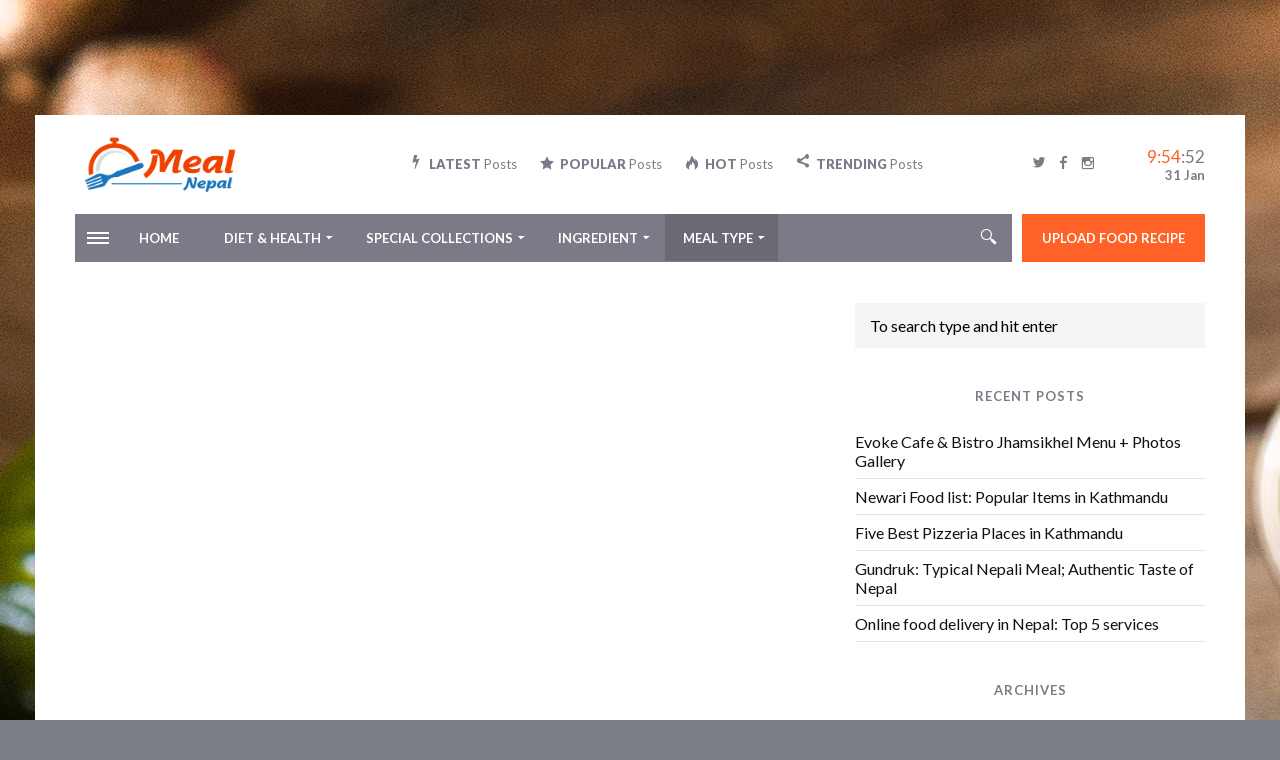

--- FILE ---
content_type: text/html; charset=UTF-8
request_url: http://mealnepal.com/category/meal-type/
body_size: 10530
content:
<!DOCTYPE html>
<html lang="en-US" class="no-js">
<head class="animated">
<meta http-equiv="Content-Type" content="text/html; charset=UTF-8" />
<meta name="viewport" content="width=device-width, initial-scale=1">
<link rel="profile" href="http://gmpg.org/xfn/11" />
<link rel="pingback" href="http://mealnepal.com/xmlrpc.php" />
<script>(function(html){html.className = html.className.replace(/\bno-js\b/,'js')})(document.documentElement);</script>
<title>Meal Type Archives - Meal Nepal</title>

<!-- This site is optimized with the Yoast SEO plugin v11.6 - https://yoast.com/wordpress/plugins/seo/ -->
<link rel="canonical" href="http://mealnepal.com/category/meal-type/" />
<meta property="og:locale" content="en_US" />
<meta property="og:type" content="object" />
<meta property="og:title" content="Meal Type Archives - Meal Nepal" />
<meta property="og:url" content="http://mealnepal.com/category/meal-type/" />
<meta property="og:site_name" content="Meal Nepal" />
<meta name="twitter:card" content="summary_large_image" />
<meta name="twitter:title" content="Meal Type Archives - Meal Nepal" />
<script type='application/ld+json' class='yoast-schema-graph yoast-schema-graph--main'>{"@context":"https://schema.org","@graph":[{"@type":"WebSite","@id":"http://mealnepal.com/#website","url":"http://mealnepal.com/","name":"Meal Nepal","potentialAction":{"@type":"SearchAction","target":"http://mealnepal.com/?s={search_term_string}","query-input":"required name=search_term_string"}},{"@type":"CollectionPage","@id":"http://mealnepal.com/category/meal-type/#webpage","url":"http://mealnepal.com/category/meal-type/","inLanguage":"en-US","name":"Meal Type Archives - Meal Nepal","isPartOf":{"@id":"http://mealnepal.com/#website"}}]}</script>
<!-- / Yoast SEO plugin. -->

<link rel='dns-prefetch' href='//fonts.googleapis.com' />
<link rel='dns-prefetch' href='//s.w.org' />
<link rel="alternate" type="application/rss+xml" title="Meal Nepal &raquo; Feed" href="http://mealnepal.com/feed/" />
<link rel="alternate" type="application/rss+xml" title="Meal Nepal &raquo; Comments Feed" href="http://mealnepal.com/comments/feed/" />
<link rel="alternate" type="application/rss+xml" title="Meal Nepal &raquo; Meal Type Category Feed" href="http://mealnepal.com/category/meal-type/feed/" />
		<script type="text/javascript">
			window._wpemojiSettings = {"baseUrl":"https:\/\/s.w.org\/images\/core\/emoji\/11\/72x72\/","ext":".png","svgUrl":"https:\/\/s.w.org\/images\/core\/emoji\/11\/svg\/","svgExt":".svg","source":{"concatemoji":"http:\/\/mealnepal.com\/wp-includes\/js\/wp-emoji-release.min.js?ver=5.0.22"}};
			!function(e,a,t){var n,r,o,i=a.createElement("canvas"),p=i.getContext&&i.getContext("2d");function s(e,t){var a=String.fromCharCode;p.clearRect(0,0,i.width,i.height),p.fillText(a.apply(this,e),0,0);e=i.toDataURL();return p.clearRect(0,0,i.width,i.height),p.fillText(a.apply(this,t),0,0),e===i.toDataURL()}function c(e){var t=a.createElement("script");t.src=e,t.defer=t.type="text/javascript",a.getElementsByTagName("head")[0].appendChild(t)}for(o=Array("flag","emoji"),t.supports={everything:!0,everythingExceptFlag:!0},r=0;r<o.length;r++)t.supports[o[r]]=function(e){if(!p||!p.fillText)return!1;switch(p.textBaseline="top",p.font="600 32px Arial",e){case"flag":return s([55356,56826,55356,56819],[55356,56826,8203,55356,56819])?!1:!s([55356,57332,56128,56423,56128,56418,56128,56421,56128,56430,56128,56423,56128,56447],[55356,57332,8203,56128,56423,8203,56128,56418,8203,56128,56421,8203,56128,56430,8203,56128,56423,8203,56128,56447]);case"emoji":return!s([55358,56760,9792,65039],[55358,56760,8203,9792,65039])}return!1}(o[r]),t.supports.everything=t.supports.everything&&t.supports[o[r]],"flag"!==o[r]&&(t.supports.everythingExceptFlag=t.supports.everythingExceptFlag&&t.supports[o[r]]);t.supports.everythingExceptFlag=t.supports.everythingExceptFlag&&!t.supports.flag,t.DOMReady=!1,t.readyCallback=function(){t.DOMReady=!0},t.supports.everything||(n=function(){t.readyCallback()},a.addEventListener?(a.addEventListener("DOMContentLoaded",n,!1),e.addEventListener("load",n,!1)):(e.attachEvent("onload",n),a.attachEvent("onreadystatechange",function(){"complete"===a.readyState&&t.readyCallback()})),(n=t.source||{}).concatemoji?c(n.concatemoji):n.wpemoji&&n.twemoji&&(c(n.twemoji),c(n.wpemoji)))}(window,document,window._wpemojiSettings);
		</script>
		<style type="text/css">
img.wp-smiley,
img.emoji {
	display: inline !important;
	border: none !important;
	box-shadow: none !important;
	height: 1em !important;
	width: 1em !important;
	margin: 0 .07em !important;
	vertical-align: -0.1em !important;
	background: none !important;
	padding: 0 !important;
}
</style>
<link rel='stylesheet' id='wp-block-library-css'  href='http://mealnepal.com/wp-includes/css/dist/block-library/style.min.css?ver=5.0.22' type='text/css' media='all' />
<link rel='stylesheet' id='rimi-style-css'  href='http://mealnepal.com/wp-content/themes/rimi/style.css?ver=1550320758' type='text/css' media='all' />
<style id='rimi-style-inline-css' type='text/css'>
.boxed-layout-on { background-color: #7a7c86; }.head-logo { padding-top: 18px }.head-logo { padding-bottom: 18px } .mt-outer-wrap { margin-top:115px!important; }.mt-fixed-row { margin-top: -115px!important; }
</style>
<link rel='stylesheet' id='rimi-fonts-css'  href='//fonts.googleapis.com/css?family=Lato%3A400%2C900%2C700&#038;ver=1.0.0' type='text/css' media='all' />
<link rel='stylesheet' id='kirki-styles-global-css'  href='http://mealnepal.com/wp-content/plugins/magazine-plug/plugins/kirki/assets/css/kirki-styles.css?ver=3.0.16' type='text/css' media='all' />
<style id='kirki-styles-global-inline-css' type='text/css'>
.background-ad{background-image:url("http://mealnepal.com/wp-content/uploads/2018/09/abhishek-sanwa-limbu-782224-unsplash.jpg") !important;background-repeat:no-repeat !important;background-position:center top !important;background-attachment:fixed !important;-webkit-background-size:auto !important;-moz-background-size:auto !important;-ms-background-size:auto !important;-o-background-size:auto !important;background-size:auto !important;}
</style>
<script type='text/javascript' src='http://mealnepal.com/wp-includes/js/jquery/jquery.js?ver=1.12.4'></script>
<script type='text/javascript' src='http://mealnepal.com/wp-includes/js/jquery/jquery-migrate.min.js?ver=1.4.1'></script>
<link rel='https://api.w.org/' href='http://mealnepal.com/wp-json/' />
<link rel="EditURI" type="application/rsd+xml" title="RSD" href="http://mealnepal.com/xmlrpc.php?rsd" />
<link rel="wlwmanifest" type="application/wlwmanifest+xml" href="http://mealnepal.com/wp-includes/wlwmanifest.xml" /> 
<meta name="generator" content="WordPress 5.0.22" />
	<style type="text/css">body { background: #fff; }</style>
	<link rel="icon" href="http://mealnepal.com/wp-content/uploads/2018/05/cropped-MealNepal_finalfbcover-32x32.jpg" sizes="32x32" />
<link rel="icon" href="http://mealnepal.com/wp-content/uploads/2018/05/cropped-MealNepal_finalfbcover-192x192.jpg" sizes="192x192" />
<link rel="apple-touch-icon-precomposed" href="http://mealnepal.com/wp-content/uploads/2018/05/cropped-MealNepal_finalfbcover-180x180.jpg" />
<meta name="msapplication-TileImage" content="http://mealnepal.com/wp-content/uploads/2018/05/cropped-MealNepal_finalfbcover-270x270.jpg" />

<!-- BEGIN ExactMetrics v5.3.8 Universal Analytics - https://exactmetrics.com/ -->
<script>
(function(i,s,o,g,r,a,m){i['GoogleAnalyticsObject']=r;i[r]=i[r]||function(){
	(i[r].q=i[r].q||[]).push(arguments)},i[r].l=1*new Date();a=s.createElement(o),
	m=s.getElementsByTagName(o)[0];a.async=1;a.src=g;m.parentNode.insertBefore(a,m)
})(window,document,'script','https://www.google-analytics.com/analytics.js','ga');
  ga('create', 'UA-72843534-2', 'auto');
  ga('send', 'pageview');
</script>
<!-- END ExactMetrics Universal Analytics -->

</head>
<body class="archive category category-meal-type category-7  mt-menu-full  mt-fl-on  zoom-on mt-radius-5 mt-color-1  mt-fixed-no  post-style-6 boxed-layout-on random-off">



	<div class="background-image lazyload" style="background-image:url('http://mealnepal.com/wp-content/uploads/2018/09/food-salad-restaurant-person.jpg');"></div>


<div class="mt-smart-menu menu-background">
	<span class="close pointer"></span>
		<ul class="social"> <li><a  href="#"><i class="ic-twitter"></i></a></li><li><a  href="#" ><i class="ic-facebook"></i></a></li><li><a  href="#" ><i class="ic-instagram"></i></a></li>	</ul>	<div class="menu-header-container"><ul id="menu-header" class="mobile"><li id="menu-item-604" class="menu-item menu-item-type-custom menu-item-object-custom df-md-menuitem dropdown df-is-not-megamenu menu-item-604"><a href="/">Home</a></li>
<li id="menu-item-598" class="menu-item menu-item-type-taxonomy menu-item-object-category df-md-menuitem df-is-megamenu dropdown menu-item-598"><a href="http://mealnepal.com/category/diet-health/">Diet &#038; Health</a>
<ul class="sub-menu">
	<li id="menu-item-0" class="menu-item-0"><a></a><div class="df-block-megamenu df-block-megamenu-4-2"><div class="row"><div class="df-loading hidden df-loading-4-2">LOADING</div><div class="df-block-inner-megamenu df-block-inner-megamenu-4-2"><input type="hidden" name="df-total-pages-4-2" value="0" class="df-total-pages-4-2"><input type="hidden" name="df-posts-per-page-4-2" value="5" class="df-posts-per-page-4-2"><input type="hidden" name="df-current-page-4-2" value="1" class="df-current-page-4-2"><input type="hidden" name="df-has-sub-cat-4-2" value="false" class="df-has-sub-cat-4-2"></div></div></div><a></a></li>
</ul>
</li>
<li id="menu-item-599" class="menu-item menu-item-type-taxonomy menu-item-object-category df-md-menuitem df-is-megamenu dropdown menu-item-599"><a href="http://mealnepal.com/category/special-collections/">Special Collections</a>
<ul class="sub-menu">
	<li class="menu-item-0"><a></a><div class="df-block-megamenu df-block-megamenu-9-3"><div class="row"><div class="df-loading hidden df-loading-9-3">LOADING</div><div class="df-block-inner-megamenu df-block-inner-megamenu-9-3"><input type="hidden" name="df-total-pages-9-3" value="1" class="df-total-pages-9-3"><input type="hidden" name="df-posts-per-page-9-3" value="5" class="df-posts-per-page-9-3"><input type="hidden" name="df-current-page-9-3" value="1" class="df-current-page-9-3"><input type="hidden" name="df-has-sub-cat-9-3" value="false" class="df-has-sub-cat-9-3"><div class="mega-post-wrap megamenu-grid-container-9-3"><div class="megamenu-span mega-5"><div class="mega-post-in"><a href="http://mealnepal.com/genesis-cafe-by-bikerzaus-nepal/" ><div class="poster-cat mt-theme-background"><span>Food</span></div><div class="mt-megamenu-img poster-image mt-radius"><div class="mt-post-image"><div class="mt-post-image-background" style="background-image:url(http://mealnepal.com/wp-content/uploads/2018/04/Burger-705x537-15x11.jpg);"></div><img alt="Genesis Cafe by BikerzAus Nepal: Come for the Bikes, Stay for the Food!" class="lazy" src="[data-uri]"  data-src="http://mealnepal.com/wp-content/uploads/2018/04/Burger-705x537-300x229.jpg" width="550" height="550" /></div></div></a><a href="http://mealnepal.com/genesis-cafe-by-bikerzaus-nepal/" ><h4>Genesis Cafe by BikerzAus Nepal: Come for the Bikes, Stay for the Food!</h4></a></div></div></div></div></div></div><a></a></li>
</ul>
</li>
<li id="menu-item-600" class="menu-item menu-item-type-taxonomy menu-item-object-category df-md-menuitem df-is-megamenu dropdown menu-item-600"><a href="http://mealnepal.com/category/ingredient/">Ingredient</a>
<ul class="sub-menu">
	<li class="menu-item-0"><a></a><div class="df-block-megamenu df-block-megamenu-6-4"><div class="row"><div class="df-loading hidden df-loading-6-4">LOADING</div><div class="df-block-inner-megamenu df-block-inner-megamenu-6-4"><input type="hidden" name="df-total-pages-6-4" value="0" class="df-total-pages-6-4"><input type="hidden" name="df-posts-per-page-6-4" value="5" class="df-posts-per-page-6-4"><input type="hidden" name="df-current-page-6-4" value="1" class="df-current-page-6-4"><input type="hidden" name="df-has-sub-cat-6-4" value="false" class="df-has-sub-cat-6-4"></div></div></div><a></a></li>
</ul>
</li>
<li id="menu-item-601" class="menu-item menu-item-type-taxonomy menu-item-object-category current-menu-item df-md-menuitem df-is-megamenu dropdown menu-item-601"><a href="http://mealnepal.com/category/meal-type/">Meal Type</a>
<ul class="sub-menu">
	<li class="menu-item-0"><a></a><div class="df-block-megamenu df-block-megamenu-7-5"><div class="row"><div class="df-loading hidden df-loading-7-5">LOADING</div><div class="df-block-inner-megamenu df-block-inner-megamenu-7-5"><input type="hidden" name="df-total-pages-7-5" value="0" class="df-total-pages-7-5"><input type="hidden" name="df-posts-per-page-7-5" value="5" class="df-posts-per-page-7-5"><input type="hidden" name="df-current-page-7-5" value="1" class="df-current-page-7-5"><input type="hidden" name="df-has-sub-cat-7-5" value="false" class="df-has-sub-cat-7-5"></div></div></div><a></a></li>
</ul>
</li>
</ul></div></div>

	<a target="_blank" href="#" class="background-ad"></a>

<div class="mt-outer-wrap">

<div class="mt-fixed-row">	<div class="fixed-top-menu">
		<div class="container">
			<div class="row">
				<div class="col-md-12">

							<a class="logo"  href="http://mealnepal.com/">
			<img   width="170"   height="52" 			src="http://mealnepal.com/wp-content/uploads/2018/05/MealNepal_finalfbcover.jpg"
			srcset="http://mealnepal.com/wp-content/uploads/2018/05/MealNepal_finalfbcover.jpg, http://mealnepal.com/wp-content/uploads/2018/05/MealNepal_finalfbcover.jpg 2x"  alt=""  />
		</a>
						<div class="menu-header-container"><ul id="menu-header-1" class="fixed-menu-ul"><li class="menu-item menu-item-type-custom menu-item-object-custom df-md-menuitem dropdown df-is-not-megamenu menu-item-604"><a href="/">Home</a></li>
<li class="menu-item menu-item-type-taxonomy menu-item-object-category df-md-menuitem df-is-megamenu dropdown menu-item-598"><a href="http://mealnepal.com/category/diet-health/">Diet &#038; Health</a></li>
<li class="menu-item menu-item-type-taxonomy menu-item-object-category df-md-menuitem df-is-megamenu dropdown menu-item-599"><a href="http://mealnepal.com/category/special-collections/">Special Collections</a></li>
<li class="menu-item menu-item-type-taxonomy menu-item-object-category df-md-menuitem df-is-megamenu dropdown menu-item-600"><a href="http://mealnepal.com/category/ingredient/">Ingredient</a></li>
<li class="menu-item menu-item-type-taxonomy menu-item-object-category current-menu-item df-md-menuitem df-is-megamenu dropdown menu-item-601"><a href="http://mealnepal.com/category/meal-type/">Meal Type</a></li>
</ul></div>					<div class="clear"></div>
				</div>
			</div>
		</div>
	</div>
</div>
<div class="header-wrap  ">
	<div class="header-mt-container-wrap">
		<div class="container mt-header-container">
			<div class="row">
				<div class="col-md-12">
					<div class="head container-fluid">
						<div class="head-logo">		<a class="logo"  href="http://mealnepal.com/">
			<img   width="170"   height="52" 			src="http://mealnepal.com/wp-content/uploads/2018/05/MealNepal_finalfbcover.jpg"
			srcset="http://mealnepal.com/wp-content/uploads/2018/05/MealNepal_finalfbcover.jpg, http://mealnepal.com/wp-content/uploads/2018/05/MealNepal_finalfbcover.jpg 2x"  alt=""  />
		</a>
	</div>
														<div class="head-nav">
		<a class="mt_l_latest " href="http://mealnepal.com/latest/">LATEST <span>Posts</span></a>		<a class="mt_l_popular " href="http://mealnepal.com/popular/">POPULAR <span>Posts</span></a>		<a class="mt_l_hot " href="http://mealnepal.com/hot/">HOT <span>Posts</span></a>			<a class="mt_l_trending " href="http://mealnepal.com/trending/">TRENDING <span>Posts</span></a>	</div>
			<div class="head-social">
				<ul class="social"> <li><a  href="#"><i class="ic-twitter"></i></a></li><li><a  href="#" ><i class="ic-facebook"></i></a></li><li><a  href="#" ><i class="ic-instagram"></i></a></li>	</ul>		</div>
					<div class="head-time">
				<div id="time-live">00:00<span>:00</span></div>
				<div class="time-date">31 Jan</div>
			</div>
	
											</div>
				</div>
			</div>
		</div>
	</div>

	<div class="header-menu mt-header-container   ">
		<div class="container">
			<div class="row">
				<div class="col-md-12">
					<div class="top-nav menu-background container-fluid">
							<div class="nav-button pointer pull-left ">
								<div class="mt-m-cool-button">
									<span class="mt-m-cool-button-line"></span>
								</div>
							</div>
						<div class="nav pull-left">
							<div class="menu-header-container"><ul id="menu-header-2" class="sf-menu"><li class="menu-item menu-item-type-custom menu-item-object-custom df-md-menuitem dropdown df-is-not-megamenu menu-item-604"><a href="/">Home</a></li>
<li class="menu-item menu-item-type-taxonomy menu-item-object-category df-md-menuitem df-is-megamenu dropdown menu-item-598"><a href="http://mealnepal.com/category/diet-health/">Diet &#038; Health</a>
<ul class="sub-menu">
	<li class="menu-item-0"><a></a><div class="df-block-megamenu df-block-megamenu-4-2"><div class="row"><div class="df-loading hidden df-loading-4-2">LOADING</div><div class="df-block-inner-megamenu df-block-inner-megamenu-4-2"><input type="hidden" name="df-total-pages-4-2" value="0" class="df-total-pages-4-2"><input type="hidden" name="df-posts-per-page-4-2" value="5" class="df-posts-per-page-4-2"><input type="hidden" name="df-current-page-4-2" value="1" class="df-current-page-4-2"><input type="hidden" name="df-has-sub-cat-4-2" value="false" class="df-has-sub-cat-4-2"></div></div></div><a></a></li>
</ul>
</li>
<li class="menu-item menu-item-type-taxonomy menu-item-object-category df-md-menuitem df-is-megamenu dropdown menu-item-599"><a href="http://mealnepal.com/category/special-collections/">Special Collections</a>
<ul class="sub-menu">
	<li class="menu-item-0"><a></a><div class="df-block-megamenu df-block-megamenu-9-3"><div class="row"><div class="df-loading hidden df-loading-9-3">LOADING</div><div class="df-block-inner-megamenu df-block-inner-megamenu-9-3"><input type="hidden" name="df-total-pages-9-3" value="1" class="df-total-pages-9-3"><input type="hidden" name="df-posts-per-page-9-3" value="5" class="df-posts-per-page-9-3"><input type="hidden" name="df-current-page-9-3" value="1" class="df-current-page-9-3"><input type="hidden" name="df-has-sub-cat-9-3" value="false" class="df-has-sub-cat-9-3"><div class="mega-post-wrap megamenu-grid-container-9-3"><div class="megamenu-span mega-5"><div class="mega-post-in"><a href="http://mealnepal.com/genesis-cafe-by-bikerzaus-nepal/" ><div class="poster-cat mt-theme-background"><span>Food</span></div><div class="mt-megamenu-img poster-image mt-radius"><div class="mt-post-image"><div class="mt-post-image-background" style="background-image:url(http://mealnepal.com/wp-content/uploads/2018/04/Burger-705x537-15x11.jpg);"></div><img alt="Genesis Cafe by BikerzAus Nepal: Come for the Bikes, Stay for the Food!" class="lazy" src="[data-uri]"  data-src="http://mealnepal.com/wp-content/uploads/2018/04/Burger-705x537-300x229.jpg" width="550" height="550" /></div></div></a><a href="http://mealnepal.com/genesis-cafe-by-bikerzaus-nepal/" ><h4>Genesis Cafe by BikerzAus Nepal: Come for the Bikes, Stay for the Food!</h4></a></div></div></div></div></div></div><a></a></li>
</ul>
</li>
<li class="menu-item menu-item-type-taxonomy menu-item-object-category df-md-menuitem df-is-megamenu dropdown menu-item-600"><a href="http://mealnepal.com/category/ingredient/">Ingredient</a>
<ul class="sub-menu">
	<li class="menu-item-0"><a></a><div class="df-block-megamenu df-block-megamenu-6-4"><div class="row"><div class="df-loading hidden df-loading-6-4">LOADING</div><div class="df-block-inner-megamenu df-block-inner-megamenu-6-4"><input type="hidden" name="df-total-pages-6-4" value="0" class="df-total-pages-6-4"><input type="hidden" name="df-posts-per-page-6-4" value="5" class="df-posts-per-page-6-4"><input type="hidden" name="df-current-page-6-4" value="1" class="df-current-page-6-4"><input type="hidden" name="df-has-sub-cat-6-4" value="false" class="df-has-sub-cat-6-4"></div></div></div><a></a></li>
</ul>
</li>
<li class="menu-item menu-item-type-taxonomy menu-item-object-category current-menu-item df-md-menuitem df-is-megamenu dropdown menu-item-601"><a href="http://mealnepal.com/category/meal-type/">Meal Type</a>
<ul class="sub-menu">
	<li class="menu-item-0"><a></a><div class="df-block-megamenu df-block-megamenu-7-5"><div class="row"><div class="df-loading hidden df-loading-7-5">LOADING</div><div class="df-block-inner-megamenu df-block-inner-megamenu-7-5"><input type="hidden" name="df-total-pages-7-5" value="0" class="df-total-pages-7-5"><input type="hidden" name="df-posts-per-page-7-5" value="5" class="df-posts-per-page-7-5"><input type="hidden" name="df-current-page-7-5" value="1" class="df-current-page-7-5"><input type="hidden" name="df-has-sub-cat-7-5" value="false" class="df-has-sub-cat-7-5"></div></div></div><a></a></li>
</ul>
</li>
</ul></div>						</div>

														<div class="nav-url pull-right">
									<a href="#" target="_blank" >Upload Food Recipe</a>
								</div>
						
													<div class="search-close"></div>
							<div class="nav-search-wrap pull-right menu-background-right mt-radius">
								<div class="nav-search pointer"></div>
								<div class="nav-search-input mt-radius">
									<form method="get" action="http://mealnepal.com//">
										<input type="text" placeholder="Type and hit enter to search ..."  name="s" >
									</form>
								</div>
							</div>
						
					</div>
				</div>
			</div>
		</div>
	</div>
</div>
<div class="mt-container-wrap">
<div class="container mt-content-container">
	<div class="row">
		<div class="col-md-12">

			
		</div>
	</div>
	<div class="row">
	<div class="col-md-8  floatleft">
			</div>

	<div class="col-md-4 sidebar floatright">
		<div class="sidebar-widgets">
<div class="widget"><form method="get" id="searchform" action="http://mealnepal.com//">
	<input type="text" value="To search type and hit enter" onfocus="if(this.value=='To search type and hit enter')this.value='';" onblur="if(this.value=='')this.value='To search type and hit enter';" name="s" id="s3" class="search-input" />
</form>
<div class="clear"></div></div>		<div class="widget">		<h2 class="heading"><span>Recent Posts</span></h4>		<ul>
											<li>
					<a href="http://mealnepal.com/evoke-cafe-bistro-jhamsikhel-menu-photos-gallery/">Evoke Cafe &#038; Bistro Jhamsikhel Menu + Photos Gallery</a>
									</li>
											<li>
					<a href="http://mealnepal.com/newari-food-list-popular-items-in-kathmandu/">Newari Food list: Popular Items in Kathmandu</a>
									</li>
											<li>
					<a href="http://mealnepal.com/five-best-pizzeria-places-in-kathmandu/">Five Best Pizzeria Places in Kathmandu</a>
									</li>
											<li>
					<a href="http://mealnepal.com/gundruk-typical-nepali-meal-authentic-taste-of-nepal/">Gundruk: Typical Nepali Meal; Authentic Taste of Nepal</a>
									</li>
											<li>
					<a href="http://mealnepal.com/online-food-delivery-in-nepal-top-5-services/">Online food delivery in Nepal: Top 5 services</a>
									</li>
					</ul>
		<div class="clear"></div></div><div class="widget"><h2 class="heading"><span>Archives</span></h4>		<ul>
			<li><a href='http://mealnepal.com/2021/02/'>February 2021</a></li>
	<li><a href='http://mealnepal.com/2020/09/'>September 2020</a></li>
	<li><a href='http://mealnepal.com/2019/12/'>December 2019</a></li>
	<li><a href='http://mealnepal.com/2019/11/'>November 2019</a></li>
	<li><a href='http://mealnepal.com/2019/10/'>October 2019</a></li>
	<li><a href='http://mealnepal.com/2019/08/'>August 2019</a></li>
	<li><a href='http://mealnepal.com/2019/07/'>July 2019</a></li>
	<li><a href='http://mealnepal.com/2019/03/'>March 2019</a></li>
	<li><a href='http://mealnepal.com/2018/09/'>September 2018</a></li>
	<li><a href='http://mealnepal.com/2018/04/'>April 2018</a></li>
		</ul>
		<div class="clear"></div></div><div class="widget"><h2 class="heading"><span>Categories</span></h4>		<ul>
	<li class="cat-item cat-item-16"><a href="http://mealnepal.com/category/food/" >Food</a>
</li>
	<li class="cat-item cat-item-26"><a href="http://mealnepal.com/category/food/kathmandu/" >KATHMANDU</a>
</li>
	<li class="cat-item cat-item-87"><a href="http://mealnepal.com/category/food/kathmandu/menu/" >MENU</a>
</li>
	<li class="cat-item cat-item-23"><a href="http://mealnepal.com/category/recipes/" >Recipes</a>
</li>
	<li class="cat-item cat-item-9"><a href="http://mealnepal.com/category/special-collections/" >Special Collections</a>
</li>
	<li class="cat-item cat-item-19"><a href="http://mealnepal.com/category/street-food/" >Street Food</a>
</li>
	<li class="cat-item cat-item-1"><a href="http://mealnepal.com/category/uncategorized/" >Uncategorized</a>
</li>
		</ul>
<div class="clear"></div></div></div>
	</div>
</div>
</div>
</div>
<div class="footer-wrap">
									<div class="container footer-page">
				<div id="pl-118"  class="panel-layout" ><div id="pg-118-0"  class="panel-grid panel-no-style" ><div id="pgc-118-0-0"  class="panel-grid-cell" ><div id="panel-118-0-0-0" class="so-panel widget widget_space_widget panel-first-child" data-index="0" ><div class="clearfix" style="height:10px"></div></div><div id="panel-118-0-0-1" class="so-panel widget widget_grid_widget" data-index="1" ><div class="grid-wrap nr1"><div class="grid-post mt-radius nr-1 style-1 "><a href="http://mealnepal.com/evoke-cafe-bistro-jhamsikhel-menu-photos-gallery/"><div class="wrap"><div class="mt-post-image" ><div class="mt-post-image-background" style="background-image:url(http://mealnepal.com/wp-content/uploads/2021/02/3B1237BE-0794-4319-8EC4-F2609446CB87-15x27.jpg);"></div><img alt="Evoke Cafe &#038; Bistro Jhamsikhel Menu + Photos Gallery" class="lazy" src="[data-uri]" data-src="http://mealnepal.com/wp-content/uploads/2021/02/3B1237BE-0794-4319-8EC4-F2609446CB87-768x1365.jpg" width="1000" height="1000" /></div></div><div class="layouts"><div class="poster-cat"><span class="mt-theme-background">MENU</span></div><h2>Evoke Cafe &#038; Bistro Jhamsikhel Menu + Photos Gallery</h2><div class="post-info"><span class="poster-shares">0 <span class="mt-data-text">shares</span></span><span class="poster-views">4595 <span class="mt-data-text">views</span></span></div></div></a><div class="clearfix"></div></div><div class="grid-post mt-radius nr-2 style-1 "><a href="http://mealnepal.com/newari-food-list-popular-items-in-kathmandu/"><div class="wrap"><div class="mt-post-image" ><div class="mt-post-image-background" style="background-image:url(http://mealnepal.com/wp-content/uploads/2021/02/Optimized-sajan-rajbahak-tSujMB65cXQ-unsplash-15x10.jpg);"></div><img alt="Newari Food list: Popular Items in Kathmandu" class="lazy" src="[data-uri]" data-src="http://mealnepal.com/wp-content/uploads/2021/02/Optimized-sajan-rajbahak-tSujMB65cXQ-unsplash-768x512.jpg" width="1000" height="1000" /></div></div><div class="layouts"><div class="poster-cat"><span class="mt-theme-background">Uncategorized</span></div><h2>Newari Food list: Popular Items in Kathmandu</h2><div class="post-info"><span class="poster-shares">0 <span class="mt-data-text">shares</span></span><span class="poster-views">3823 <span class="mt-data-text">views</span></span></div></div></a><div class="clearfix"></div></div><div class="grid-post mt-radius nr-3 style-1 "><a href="http://mealnepal.com/five-best-pizzeria-places-in-kathmandu/"><div class="wrap"><div class="mt-post-image" ><div class="mt-post-image-background" style="background-image:url(http://mealnepal.com/wp-content/uploads/2020/09/Optimized-natasha-reddy-ZAiOE5lVhNM-unsplash-15x23.jpg);"></div><img alt="Five Best Pizzeria Places in Kathmandu" class="lazy" src="[data-uri]" data-src="http://mealnepal.com/wp-content/uploads/2020/09/Optimized-natasha-reddy-ZAiOE5lVhNM-unsplash-347x520.jpg" width="1000" height="1000" /></div></div><div class="layouts"><div class="poster-cat"><span class="mt-theme-background">Uncategorized</span></div><h2>Five Best Pizzeria Places in Kathmandu</h2><div class="post-info"><span class="poster-shares">0 <span class="mt-data-text">shares</span></span><span class="poster-views">5401 <span class="mt-data-text">views</span></span></div></div></a><div class="clearfix"></div></div><div class="grid-post mt-radius nr-4 style-1 "><a href="http://mealnepal.com/gundruk-typical-nepali-meal-authentic-taste-of-nepal/"><div class="wrap"><div class="mt-post-image" ><div class="mt-post-image-background" style="background-image:url(http://mealnepal.com/wp-content/uploads/2020/09/51E7869C-F2DC-4E35-B18D-BD5E103ADE70-15x27.jpg);"></div><img alt="Gundruk: Typical Nepali Meal; Authentic Taste of Nepal" class="lazy" src="[data-uri]" data-src="http://mealnepal.com/wp-content/uploads/2020/09/51E7869C-F2DC-4E35-B18D-BD5E103ADE70-293x520.jpg" width="1000" height="1000" /></div></div><div class="layouts"><div class="poster-cat"><span class="mt-theme-background">Uncategorized</span></div><h2>Gundruk: Typical Nepali Meal; Authentic Taste of Nepal</h2><div class="post-info"><span class="poster-shares">0 <span class="mt-data-text">shares</span></span><span class="poster-views">3185 <span class="mt-data-text">views</span></span></div></div></a><div class="clearfix"></div></div></div></div><div id="panel-118-0-0-2" class="so-panel widget widget_space_widget panel-last-child" data-index="2" ><div class="clearfix" style="height:40px"></div></div></div></div><div id="pg-118-1"  class="panel-grid panel-has-style" ><div class="sticky_row panel-row-style panel-row-style-for-118-1" ><div id="pgc-118-1-0"  class="panel-grid-cell" ><div id="panel-118-1-0-0" class="so-panel widget widget_posts_widget panel-first-child panel-last-child" data-index="3" ><h2 class="heading heading-left"><span>Latest News</span></h2><div><div class="poster poster-right normal   size-350"><a class="poster-image mt-radius pull-left" href="http://mealnepal.com/hot-trend-hookah-bars-in-kathmandu/"><div class="mt-post-image" ><div class="mt-post-image-background" style="background-image:url(http://mealnepal.com/wp-content/uploads/2019/07/a-woman-smoking-hookah-15x8.jpg);"></div><img alt="Hot Trend: Hookah bars in Kathmandu" class="lazy" src="[data-uri]" data-src="http://mealnepal.com/wp-content/uploads/2019/07/a-woman-smoking-hookah-550x309.jpg" width="550" height="550" /></div><span class="post-icon mt-theme-background"><i class="ic-open open"></i></span><div class="poster-info"><div class="poster-cat"><span class="mt-theme-text">Food</span></div><div class="poster-data color-silver-light"><span class="poster-views">7923 <span class="mt-data-text">views</span></span><span class="poster-comments">3</span></div></div></a><div class="poster-content"><div class="poster-cat"><span class="mt-theme-text">Food</span></div><div class="poster-data color-silver-light"><span class="poster-views">7923 <span class="mt-data-text">views</span></span><span class="poster-comments">3</span></div><a href="http://mealnepal.com/hot-trend-hookah-bars-in-kathmandu/"><h2>Hot Trend: Hookah bars in Kathmandu</h2></a><small class="mt-pl"><strong class="mt-pl-a">gyve</strong><span class="color-silver-light mt-ml"> - </span><span class="color-silver-light mt-pl-d">July 3, 2019</span></small><p>Where do people chill these days? Where is the trend hooked? Any guess? I am sure as soon as the word chill was read, the first thing&hellip;</p><div class="hidden mt-readmore"><a class="mt-readmore-url" href="http://mealnepal.com/hot-trend-hookah-bars-in-kathmandu/">View Post</a></div></div><div class="clearfix"></div></div><div class="poster poster-right normal   size-350"><a class="poster-image mt-radius pull-left" href="http://mealnepal.com/thamel-nightlife-vibrant/"><div class="mt-post-image" ><div class="mt-post-image-background" style="background-image:url(http://mealnepal.com/wp-content/uploads/2019/03/Thamel-NightLife-15x10.jpg);"></div><img alt="Thamel Nightlife ; Vibrant With Good Music &#038; Food" class="lazy" src="[data-uri]" data-src="http://mealnepal.com/wp-content/uploads/2019/03/Thamel-NightLife-550x366.jpg" width="550" height="550" /></div><span class="post-icon mt-theme-background"><i class="ic-open open"></i></span><div class="poster-info"><div class="poster-cat"><span class="mt-theme-text">KATHMANDU</span></div><div class="poster-data color-silver-light"><span class="poster-views">6872 <span class="mt-data-text">views</span></span><span class="poster-comments">1</span></div></div></a><div class="poster-content"><div class="poster-cat"><span class="mt-theme-text">KATHMANDU</span></div><div class="poster-data color-silver-light"><span class="poster-views">6872 <span class="mt-data-text">views</span></span><span class="poster-comments">1</span></div><a href="http://mealnepal.com/thamel-nightlife-vibrant/"><h2>Thamel Nightlife ; Vibrant With Good Music &#038; Food</h2></a><small class="mt-pl"><strong class="mt-pl-a">gyve</strong><span class="color-silver-light mt-ml"> - </span><span class="color-silver-light mt-pl-d">March 2, 2019</span></small><p>Thamel Nightlife : If you have decided to travel to Nepal, you must have heard about Thamel Nightlife. Thamel is an unofficial tourist district located within Kathmandu&hellip;</p><div class="hidden mt-readmore"><a class="mt-readmore-url" href="http://mealnepal.com/thamel-nightlife-vibrant/">View Post</a></div></div><div class="clearfix"></div></div><div class="poster poster-right normal   size-350"><a class="poster-image mt-radius pull-left" href="http://mealnepal.com/best-restaurants-in-kathmandu-to-hangout-with-friends/"><div class="mt-post-image" ><div class="mt-post-image-background" style="background-image:url(http://mealnepal.com/wp-content/uploads/2018/07/Pizza_MN-15x18.jpg);"></div><img alt="Best Restaurants In Kathmandu To Hangout with Friends" class="lazy" src="[data-uri]" data-src="http://mealnepal.com/wp-content/uploads/2018/07/Pizza_MN-471x550.jpg" width="550" height="550" /></div><span class="post-icon mt-theme-background"><i class="ic-open open"></i></span><div class="poster-info"><div class="poster-cat"><span class="mt-theme-text">Food</span></div><div class="poster-data color-silver-light"><span class="poster-views">9537 <span class="mt-data-text">views</span></span><span class="poster-comments">1</span></div></div></a><div class="poster-content"><div class="poster-cat"><span class="mt-theme-text">Food</span></div><div class="poster-data color-silver-light"><span class="poster-views">9537 <span class="mt-data-text">views</span></span><span class="poster-comments">1</span></div><a href="http://mealnepal.com/best-restaurants-in-kathmandu-to-hangout-with-friends/"><h2>Best Restaurants In Kathmandu To Hangout with Friends</h2></a><small class="mt-pl"><strong class="mt-pl-a">Meal Hunter</strong><span class="color-silver-light mt-ml"> - </span><span class="color-silver-light mt-pl-d">September 26, 2018</span></small><p>One of the regular debates I have, every time I try to fix a meet-up with friends, is about where to go? If the food is good&hellip;</p><div class="hidden mt-readmore"><a class="mt-readmore-url" href="http://mealnepal.com/best-restaurants-in-kathmandu-to-hangout-with-friends/">View Post</a></div></div><div class="clearfix"></div></div><div class="poster poster-right normal   size-350"><a class="poster-image mt-radius pull-left" href="http://mealnepal.com/5-new-good-restaurants-in-kathmandu/"><div class="mt-post-image" ><div class="mt-post-image-background" style="background-image:url(http://mealnepal.com/wp-content/uploads/2018/07/Genesis_Cafe-15x10.jpg);"></div><img alt="5 New Good Restaurants in Kathmandu" class="lazy" src="[data-uri]" data-src="http://mealnepal.com/wp-content/uploads/2018/07/Genesis_Cafe-550x366.jpg" width="550" height="550" /></div><span class="post-icon mt-theme-background"><i class="ic-open open"></i></span><div class="poster-info"><div class="poster-cat"><span class="mt-theme-text">Food</span></div><div class="poster-data color-silver-light"><span class="poster-views">4365 <span class="mt-data-text">views</span></span><span class="poster-comments">1</span></div></div></a><div class="poster-content"><div class="poster-cat"><span class="mt-theme-text">Food</span></div><div class="poster-data color-silver-light"><span class="poster-views">4365 <span class="mt-data-text">views</span></span><span class="poster-comments">1</span></div><a href="http://mealnepal.com/5-new-good-restaurants-in-kathmandu/"><h2>5 New Good Restaurants in Kathmandu</h2></a><small class="mt-pl"><strong class="mt-pl-a">Meal Hunter</strong><span class="color-silver-light mt-ml"> - </span><span class="color-silver-light mt-pl-d">September 26, 2018</span></small><p>If your idea is unique and good, it will sell. When an idea gets famous, people line up and start copying it, and Kathmandu is no alien&hellip;</p><div class="hidden mt-readmore"><a class="mt-readmore-url" href="http://mealnepal.com/5-new-good-restaurants-in-kathmandu/">View Post</a></div></div><div class="clearfix"></div></div><div class="poster poster-right normal   size-350"><a class="poster-image mt-radius pull-left" href="http://mealnepal.com/5-essential-chai-coffee-shops-in-kathmandu/"><div class="mt-post-image" ><div class="mt-post-image-background" style="background-image:url(http://mealnepal.com/wp-content/uploads/2018/07/Cafe_Latte-15x10.jpg);"></div><img alt="5 Essential Chai &#038; Coffee Shops in Kathmandu" class="lazy" src="[data-uri]" data-src="http://mealnepal.com/wp-content/uploads/2018/07/Cafe_Latte-550x367.jpg" width="550" height="550" /></div><span class="post-icon mt-theme-background"><i class="ic-open open"></i></span><div class="poster-info"><div class="poster-cat"><span class="mt-theme-text">KATHMANDU</span></div><div class="poster-data color-silver-light"><span class="poster-views">4236 <span class="mt-data-text">views</span></span><span class="poster-comments">2</span></div></div></a><div class="poster-content"><div class="poster-cat"><span class="mt-theme-text">KATHMANDU</span></div><div class="poster-data color-silver-light"><span class="poster-views">4236 <span class="mt-data-text">views</span></span><span class="poster-comments">2</span></div><a href="http://mealnepal.com/5-essential-chai-coffee-shops-in-kathmandu/"><h2>5 Essential Chai &#038; Coffee Shops in Kathmandu</h2></a><small class="mt-pl"><strong class="mt-pl-a">Meal Hunter</strong><span class="color-silver-light mt-ml"> - </span><span class="color-silver-light mt-pl-d">September 26, 2018</span></small><p>Mushrooming number of coffee and chai shops around the city has made it harder for one to choose where to go and enjoy a good cuppa coffee/chai.&hellip;</p><div class="hidden mt-readmore"><a class="mt-readmore-url" href="http://mealnepal.com/5-essential-chai-coffee-shops-in-kathmandu/">View Post</a></div></div><div class="clearfix"></div></div></div></div></div><div id="pgc-118-1-1"  class="panel-grid-cell" ><div id="panel-118-1-1-0" class="so-panel widget widget_ad_widget panel-first-child" data-index="4" ><div itemscope itemtype="https://schema.org/WPAdBlock" class="advertise text-center"></div></div><div id="panel-118-1-1-1" class="so-panel widget widget_social_widget" data-index="5" ><div class="socials"><h2 class="heading"><span>Follow Us And get latest news</span></h2><div class="clear"></div></div></div><div id="panel-118-1-1-2" class="so-panel widget widget_posts_widget" data-index="6" ><h2 class="heading"><span>Latest News</span></h2><div><div class="poster-small  "><a class="poster-image mt-radius pull-left" href="http://mealnepal.com/hot-trend-hookah-bars-in-kathmandu/"><div class="mt-post-image" ><div class="mt-post-image-background" style="background-image:url(http://mealnepal.com/wp-content/uploads/2019/07/a-woman-smoking-hookah-15x8.jpg);"></div><img src="[data-uri]"  alt="Hot Trend: Hookah bars in Kathmandu"  data-src="http://mealnepal.com/wp-content/uploads/2019/07/a-woman-smoking-hookah-150x150.jpg" /></div></a><div class="poster-text"><a href="http://mealnepal.com/hot-trend-hookah-bars-in-kathmandu/"><h4>Hot Trend: Hookah bars in Kathmandu</h4></a><small class="mt-pl"><span class="color-silver-light mt-pl-d">July 3, 2019</span></small></div><div class="clearfix"></div></div><div class="poster-small  "><a class="poster-image mt-radius pull-left" href="http://mealnepal.com/thamel-nightlife-vibrant/"><div class="mt-post-image" ><div class="mt-post-image-background" style="background-image:url(http://mealnepal.com/wp-content/uploads/2019/03/Thamel-NightLife-15x10.jpg);"></div><img src="[data-uri]"  alt="Thamel Nightlife ; Vibrant With Good Music &#038; Food"  data-src="http://mealnepal.com/wp-content/uploads/2019/03/Thamel-NightLife-150x150.jpg" /></div></a><div class="poster-text"><a href="http://mealnepal.com/thamel-nightlife-vibrant/"><h4>Thamel Nightlife ; Vibrant With Good Music &#038; Food</h4></a><small class="mt-pl"><span class="color-silver-light mt-pl-d">March 2, 2019</span></small></div><div class="clearfix"></div></div><div class="poster-small  "><a class="poster-image mt-radius pull-left" href="http://mealnepal.com/best-restaurants-in-kathmandu-to-hangout-with-friends/"><div class="mt-post-image" ><div class="mt-post-image-background" style="background-image:url(http://mealnepal.com/wp-content/uploads/2018/07/Pizza_MN-15x18.jpg);"></div><img src="[data-uri]"  alt="Best Restaurants In Kathmandu To Hangout with Friends"  data-src="http://mealnepal.com/wp-content/uploads/2018/07/Pizza_MN-150x150.jpg" /></div></a><div class="poster-text"><a href="http://mealnepal.com/best-restaurants-in-kathmandu-to-hangout-with-friends/"><h4>Best Restaurants In Kathmandu To Hangout with Friends</h4></a><small class="mt-pl"><span class="color-silver-light mt-pl-d">September 26, 2018</span></small></div><div class="clearfix"></div></div><div class="poster-small  "><a class="poster-image mt-radius pull-left" href="http://mealnepal.com/5-new-good-restaurants-in-kathmandu/"><div class="mt-post-image" ><div class="mt-post-image-background" style="background-image:url(http://mealnepal.com/wp-content/uploads/2018/07/Genesis_Cafe-15x10.jpg);"></div><img src="[data-uri]"  alt="5 New Good Restaurants in Kathmandu"  data-src="http://mealnepal.com/wp-content/uploads/2018/07/Genesis_Cafe-150x150.jpg" /></div></a><div class="poster-text"><a href="http://mealnepal.com/5-new-good-restaurants-in-kathmandu/"><h4>5 New Good Restaurants in Kathmandu</h4></a><small class="mt-pl"><span class="color-silver-light mt-pl-d">September 26, 2018</span></small></div><div class="clearfix"></div></div><div class="poster-small  "><a class="poster-image mt-radius pull-left" href="http://mealnepal.com/5-essential-chai-coffee-shops-in-kathmandu/"><div class="mt-post-image" ><div class="mt-post-image-background" style="background-image:url(http://mealnepal.com/wp-content/uploads/2018/07/Cafe_Latte-15x10.jpg);"></div><img src="[data-uri]"  alt="5 Essential Chai &#038; Coffee Shops in Kathmandu"  data-src="http://mealnepal.com/wp-content/uploads/2018/07/Cafe_Latte-150x150.jpg" /></div></a><div class="poster-text"><a href="http://mealnepal.com/5-essential-chai-coffee-shops-in-kathmandu/"><h4>5 Essential Chai &#038; Coffee Shops in Kathmandu</h4></a><small class="mt-pl"><span class="color-silver-light mt-pl-d">September 26, 2018</span></small></div><div class="clearfix"></div></div></div></div><div id="panel-118-1-1-3" class="so-panel widget widget_space_widget panel-last-child" data-index="7" ><div class="clearfix" style="height:20px"></div></div></div></div></div><div id="pg-118-2"  class="panel-grid panel-no-style" ><div id="pgc-118-2-0"  class="panel-grid-cell" ><div id="panel-118-2-0-0" class="so-panel widget widget_posts_widget panel-first-child" data-index="8" ><div><div class="poster-carousel"><div class="post-carousel"><div class="poster large "><div class="poster-image mt-radius"><div class="poster-large-content"><div class="poster-large-content-in"><div class="poster-large-cat"><span class="mt-theme-background">MENU</span></div><a href="http://mealnepal.com/evoke-cafe-bistro-jhamsikhel-menu-photos-gallery/"><h2>Evoke Cafe &#038; Bistro Jhamsikhel Menu + Photos Gallery</h2></a><p>Evoke Cafe &amp; Bistro Jhamsikhel Menu Evoke Food Menu: Evoke Photos Gallery: &nbsp;</p><a class="poster-large-link" href="http://mealnepal.com/evoke-cafe-bistro-jhamsikhel-menu-photos-gallery/"><div><span>Read More</span></div></a></div></div><div class="mt-post-image" ><div class="mt-post-image-background" style="background-image:url(http://mealnepal.com/wp-content/uploads/2021/02/3B1237BE-0794-4319-8EC4-F2609446CB87-15x27.jpg);"></div><img src="http://mealnepal.com/wp-content/uploads/2021/02/3B1237BE-0794-4319-8EC4-F2609446CB87-352x625.jpg"  alt="Evoke Cafe &#038; Bistro Jhamsikhel Menu + Photos Gallery" /></div></div></div><div class="poster large "><div class="poster-image mt-radius"><div class="poster-large-content"><div class="poster-large-content-in"><div class="poster-large-cat"><span class="mt-theme-background">Uncategorized</span></div><a href="http://mealnepal.com/newari-food-list-popular-items-in-kathmandu/"><h2>Newari Food list: Popular Items in Kathmandu</h2></a><p>As one walks along the alleys and corners of the Kathmandu Valley, one is bound to get mesmerized by&hellip;</p><a class="poster-large-link" href="http://mealnepal.com/newari-food-list-popular-items-in-kathmandu/"><div><span>Read More</span></div></a></div></div><div class="mt-post-image" ><div class="mt-post-image-background" style="background-image:url(http://mealnepal.com/wp-content/uploads/2021/02/Optimized-sajan-rajbahak-tSujMB65cXQ-unsplash-15x10.jpg);"></div><img src="http://mealnepal.com/wp-content/uploads/2021/02/Optimized-sajan-rajbahak-tSujMB65cXQ-unsplash-625x417.jpg"  alt="Newari Food list: Popular Items in Kathmandu" /></div></div></div><div class="poster large "><div class="poster-image mt-radius"><div class="poster-large-content"><div class="poster-large-content-in"><div class="poster-large-cat"><span class="mt-theme-background">Uncategorized</span></div><a href="http://mealnepal.com/five-best-pizzeria-places-in-kathmandu/"><h2>Five Best Pizzeria Places in Kathmandu</h2></a><p>Pizza is one of the famous fast food in the whole world. Everyone knows or has heard about pizza.&hellip;</p><a class="poster-large-link" href="http://mealnepal.com/five-best-pizzeria-places-in-kathmandu/"><div><span>Read More</span></div></a></div></div><div class="mt-post-image" ><div class="mt-post-image-background" style="background-image:url(http://mealnepal.com/wp-content/uploads/2020/09/Optimized-natasha-reddy-ZAiOE5lVhNM-unsplash-15x23.jpg);"></div><img src="http://mealnepal.com/wp-content/uploads/2020/09/Optimized-natasha-reddy-ZAiOE5lVhNM-unsplash-417x625.jpg"  alt="Five Best Pizzeria Places in Kathmandu" /></div></div></div><div class="poster large "><div class="poster-image mt-radius"><div class="poster-large-content"><div class="poster-large-content-in"><div class="poster-large-cat"><span class="mt-theme-background">Uncategorized</span></div><a href="http://mealnepal.com/gundruk-typical-nepali-meal-authentic-taste-of-nepal/"><h2>Gundruk: Typical Nepali Meal; Authentic Taste of Nepal</h2></a><p>It makes a meal of the day when hot served rice with a bowl full of tangy flavored Gundruk&hellip;</p><a class="poster-large-link" href="http://mealnepal.com/gundruk-typical-nepali-meal-authentic-taste-of-nepal/"><div><span>Read More</span></div></a></div></div><div class="mt-post-image" ><div class="mt-post-image-background" style="background-image:url(http://mealnepal.com/wp-content/uploads/2020/09/51E7869C-F2DC-4E35-B18D-BD5E103ADE70-15x27.jpg);"></div><img src="http://mealnepal.com/wp-content/uploads/2020/09/51E7869C-F2DC-4E35-B18D-BD5E103ADE70-352x625.jpg"  alt="Gundruk: Typical Nepali Meal; Authentic Taste of Nepal" /></div></div></div><div class="poster large "><div class="poster-image mt-radius"><div class="poster-large-content"><div class="poster-large-content-in"><div class="poster-large-cat"><span class="mt-theme-background">KATHMANDU</span></div><a href="http://mealnepal.com/online-food-delivery-in-nepal-top-5-services/"><h2>Online food delivery in Nepal: Top 5 services</h2></a><p>Online food delivery systems are very famous in this modern world. As many people are extremely busy with their&hellip;</p><a class="poster-large-link" href="http://mealnepal.com/online-food-delivery-in-nepal-top-5-services/"><div><span>Read More</span></div></a></div></div><div class="mt-post-image" ><div class="mt-post-image-background" style="background-image:url(http://mealnepal.com/wp-content/uploads/2019/07/Online-food-delivery-Nepal-15x10.jpg);"></div><img src="http://mealnepal.com/wp-content/uploads/2019/07/Online-food-delivery-Nepal-625x416.jpg"  alt="Online food delivery in Nepal: Top 5 services" /></div></div></div><div class="poster large "><div class="poster-image mt-radius"><div class="poster-large-content"><div class="poster-large-content-in"><div class="poster-large-cat"><span class="mt-theme-background">Food</span></div><a href="http://mealnepal.com/best-momo-in-kathmandu-end-your-search-with-sinka/"><h2>Best MOMO in Kathmandu: End Your Search With Sinka</h2></a><p>Every time we visit any restaurant, without looking at the menu, our default order is a plate of Momo.&nbsp;There&hellip;</p><a class="poster-large-link" href="http://mealnepal.com/best-momo-in-kathmandu-end-your-search-with-sinka/"><div><span>Read More</span></div></a></div></div><div class="mt-post-image" ><div class="mt-post-image-background" style="background-image:url(http://mealnepal.com/wp-content/uploads/2018/09/Sukuti_Momo-15x10.jpg);"></div><img src="http://mealnepal.com/wp-content/uploads/2018/09/Sukuti_Momo-625x417.jpg"  alt="Best MOMO in Kathmandu: End Your Search With Sinka" /></div></div></div></div></div></div></div><div id="panel-118-2-0-1" class="so-panel widget widget_space_widget" data-index="9" ><div class="clearfix" style="height:40px"></div></div><div id="panel-118-2-0-2" class="so-panel widget widget_ad_widget panel-last-child" data-index="10" ><div itemscope itemtype="https://schema.org/WPAdBlock" class="advertise text-center"></div></div></div></div></div>			</div>
						<div class="footer">
												<div class="footer-top">
						<div class="container">
							<div class="row">
								<div class="col-md-3 footer-logo">

									
																			<img src="http://mealnepal.com/wp-content/uploads/2018/05/MealNepal_finalfbcover.jpg" srcset="http://mealnepal.com/wp-content/uploads/2018/05/MealNepal_finalfbcover.jpg 1x, http://mealnepal.com/wp-content/uploads/2018/05/MealNepal_finalfbcover.jpg 2x"  alt="Best MOMO in Kathmandu: End Your Search With Sinka"  />
																	</div>
								<div class="col-md-4 footer-about">
									<h2>About Us</h2>
									<p>We are dedicated to share things on foods and their recipies; Please let us know if you want us to review any specific food. </p>
									<p>Contact us: <a class="mail" href="mailto:info@mealnepal.com" target="_top">info@mealnepal.com</a></p>
								</div>
								<div class="col-md-5 footer-social">
									<h2>Follow Us</h2>
										<ul class="social"> <li><a  href="#"><i class="ic-twitter"></i></a></li><li><a  href="#" ><i class="ic-facebook"></i></a></li><li><a  href="#" ><i class="ic-instagram"></i></a></li>	</ul>									<p>Copyright 2018. @MealNepal</p>
								</div>
							</div>
						</div>
					</div>
																			<div class="footer-bottom">
						<div class="container">
							<div class="row">
								<div class="col-md-6 footer-copyright">
									<p>Copyright 2018. @MealNepal</p>
								</div>
									<div class="col-md-6">
										<ul id="menu-footer-menu" class="footer-nav"><li id="menu-item-614" class="menu-item menu-item-type-custom menu-item-object-custom df-md-menuitem dropdown df-is-not-megamenu menu-item-614"><a href="http://rimi02.madzathemes.staging.wpengine.com">Home</a></li>
<li id="menu-item-232" class="menu-item menu-item-type-custom menu-item-object-custom df-md-menuitem dropdown df-is-not-megamenu menu-item-232"><a href="#">Contact us</a></li>
<li id="menu-item-233" class="menu-item menu-item-type-custom menu-item-object-custom df-md-menuitem dropdown df-is-not-megamenu menu-item-233"><a href="#">Advertise</a></li>
</ul>									</div>
								</div>
						</div>
					</div>
									</div>
	
	</div>
</div>
<a href="#" class="footer-scroll-to-top"></a>

                <style type="text/css" media="all"
                       id="siteorigin-panels-layouts-footer">/* Layout 118 */ #pgc-118-0-0 , #pgc-118-2-0 { width:100%;width:calc(100% - ( 0 * 30px ) ) } #pl-118 #panel-118-0-0-0 , #pl-118 #panel-118-0-0-1 , #pl-118 #panel-118-0-0-2 , #pl-118 #panel-118-1-0-0 , #pl-118 #panel-118-1-1-0 , #pl-118 #panel-118-1-1-1 , #pl-118 #panel-118-1-1-2 , #pl-118 #panel-118-1-1-3 , #pl-118 #panel-118-2-0-0 , #pl-118 #panel-118-2-0-1 , #pl-118 #panel-118-2-0-2 {  } #pg-118-0 , #pg-118-1 , #pl-118 .so-panel { margin-bottom:30px } #pgc-118-1-0 { width:66.6667%;width:calc(66.6667% - ( 0.333333333333 * 30px ) ) } #pgc-118-1-1 { width:33.3333%;width:calc(33.3333% - ( 0.666666666667 * 30px ) ) } #pl-118 .so-panel:last-child { margin-bottom:0px } #pg-118-1.panel-no-style, #pg-118-1.panel-has-style > .panel-row-style , #pg-118-2.panel-no-style, #pg-118-2.panel-has-style > .panel-row-style { -webkit-align-items:flex-start;align-items:flex-start } @media (max-width:780px){ #pg-118-0.panel-no-style, #pg-118-0.panel-has-style > .panel-row-style , #pg-118-1.panel-no-style, #pg-118-1.panel-has-style > .panel-row-style , #pg-118-2.panel-no-style, #pg-118-2.panel-has-style > .panel-row-style { -webkit-flex-direction:column;-ms-flex-direction:column;flex-direction:column } #pg-118-0 > .panel-grid-cell , #pg-118-0 > .panel-row-style > .panel-grid-cell , #pg-118-1 > .panel-grid-cell , #pg-118-1 > .panel-row-style > .panel-grid-cell , #pg-118-2 > .panel-grid-cell , #pg-118-2 > .panel-row-style > .panel-grid-cell { width:100%;margin-right:0 } #pgc-118-1-0 { margin-bottom:30px } #pl-118 .panel-grid-cell { padding:0 } #pl-118 .panel-grid .panel-grid-cell-empty { display:none } #pl-118 .panel-grid .panel-grid-cell-mobile-last { margin-bottom:0px }  } </style><link rel='stylesheet' id='siteorigin-panels-front-css'  href='http://mealnepal.com/wp-content/plugins/siteorigin-panels/css/front-flex.min.css?ver=2.10.6' type='text/css' media='all' />
<script type='text/javascript'>
var $rtl = false;
var $autoplay = true;

			var today = new Date();
			var h = today.getHours();
			function startTime() {
			    var today = new Date();
			    var m = today.getMinutes();
			    var s = today.getSeconds();
			    m = checkTime(m);
			    s = checkTime(s);
			    document.getElementById("time-live").innerHTML =
			    h + ":" + m + "<span>:" + s + "</span>";
			    var t = setTimeout(function(){requestAnimationFrame(startTime)}, 1000);
			}
			function checkTime(i) { if (i < 10) {i = "0" + i};   return i; }
			
</script>
<script type='text/javascript' src='http://mealnepal.com/wp-content/themes/rimi/inc/js/effects.js?ver=1550320758'></script>
<script type='text/javascript'>
jQuery(document).ready(function() {jQuery(".sidebar, .sticky_row .panel-grid-cell").theiaStickySidebar({additionalMarginTop: 29,	minWidth: 1200});});
jQuery(document).ready(function() {jQuery(".mt-signle-share-sidebar").theiaStickySidebar({additionalMarginTop: 70,	minWidth: 1200});});
window.onload=startTime; 
</script>
<script type='text/javascript' src='http://mealnepal.com/wp-content/themes/rimi/inc/js/defer.js?ver=1550320758'></script>
<script type='text/javascript'>
/* <![CDATA[ */
var ajax_posts = {"ajaxurl":"http:\/\/mealnepal.com\/wp-admin\/admin-ajax.php","noposts":"No older posts found"};
/* ]]> */
</script>
<script type='text/javascript' src='http://mealnepal.com/wp-content/themes/rimi/inc/js/scripts.js?ver=1550320758'></script>
<!--[if lt IE 9]>
<script type='text/javascript' src='http://mealnepal.com/wp-content/themes/rimi/inc/js/html5shiv.js?ver=1550320758'></script>
<![endif]-->
<!--[if lt IE 9]>
<script type='text/javascript' src='http://mealnepal.com/wp-content/themes/rimi/inc/js/respond.js?ver=1550320758'></script>
<![endif]-->
<script type='text/javascript' src='http://mealnepal.com/wp-includes/js/wp-embed.min.js?ver=5.0.22'></script>

</body>
</html>


--- FILE ---
content_type: text/css
request_url: http://mealnepal.com/wp-content/themes/rimi/style.css?ver=1550320758
body_size: 18477
content:
@charset "utf-8";
/*-----------------------------------------------------------------------------------
  	Version: 1.1
    Theme Name: Rimi
    Theme URI: http://rimi02.madzathemes.com
    Description: Magazin / Blog
    Author: Madars Bitenieks
    Author URI: http://themeforest.net/user/madza
    License: GNU General Public License version 3.0
    License URI: http://www.gnu.org/licenses/gpl-3.0.html
	Author Madars Bitenieks for http://themeforest.net/user/madza
    All files, unless otherwise stated, are released under the GNU General Public License
    version 3.0 (http://www.gnu.org/licenses/gpl-3.0.html)
    Text Domain: rimi

1.0 Normalize
2.0 Color
3.0 General Style
4.0 Header Styles
5.0 Navigation
	5.1 Links
	5.2 Menus
6.0 Footer
7.0 Blog
8.0 Widgets
9.0 Plugins

/*  1.0. Nomalize  */

.panel-grid {
  margin-bottom: 0px;
}
html{font-family:sans-serif;-ms-text-size-adjust:100%;-webkit-text-size-adjust:100%; }body{margin:0}article,aside,details,/* 1 */
figcaption,figure,footer,header,main,/* 2 */
menu,nav,section,summary{display:block}audio,canvas,progress,video{display:inline-block}audio:not([controls]){display:none;height:0}progress{vertical-align:baseline}template,/* 1 */
[hidden]{display:none}a{background-color:transparent;-webkit-text-decoration-skip:objects}a:active,a:hover{outline-width:0}abbr[title]{border-bottom:none;text-decoration:underline;text-decoration:underline dotted}b,strong{font-weight:inherit;font-weight:bolder}dfn{font-style:italic}mark{background-color:#ff0;color:#000}small{font-size:11px;}sub,sup{font-size:75%;line-height:0;position:relative;vertical-align:baseline}sub{bottom:-.25em}sup{top:-.5em}img{border-style:none}svg:not(:root){overflow:hidden}code,kbd,pre,samp{font-family:monospace,monospace;font-size:1em}figure{margin:1em 40px}hr{margin-bottom: 20px; box-sizing:content-box;height:0;overflow:visible}button,input,optgroup,select,textarea{font:inherit;margin:0}optgroup{font-weight:700}button,input{overflow:visible}button,select{text-transform:none}button,html [type="button"],/* 1 */
[type="reset"],[type="submit"]{-webkit-appearance:button}button::-moz-focus-inner,[type="button"]::-moz-focus-inner,[type="reset"]::-moz-focus-inner,[type="submit"]::-moz-focus-inner{border-style:none;padding:0}button:-moz-focusring,[type="button"]:-moz-focusring,[type="reset"]:-moz-focusring,[type="submit"]:-moz-focusring{outline:1px dotted ButtonText}fieldset{border:1px solid silver;margin:0 2px;padding:.35em .625em .75em}legend{box-sizing:border-box;color:inherit;display:table;max-width:100%;padding:0;white-space:normal}textarea{overflow:auto}[type="checkbox"],[type="radio"]{box-sizing:border-box;padding:0}[type="number"]::-webkit-inner-spin-button,[type="number"]::-webkit-outer-spin-button{height:auto}[type="search"]{-webkit-appearance:textfield;outline-offset:-2px}[type="search"]::-webkit-search-cancel-button,[type="search"]::-webkit-search-decoration{-webkit-appearance:none}::-webkit-input-placeholder{color:inherit;opacity:.54}::-webkit-file-upload-button{-webkit-appearance:button;font:inherit}
body {
    -webkit-font-smoothing: antialiased;
    -moz-osx-font-smoothing: grayscale;
    font-smoothing: antialiased;
    -webkit-overflow-scrolling: auto;
    background:white;
}
* {
  -webkit-box-sizing: border-box;
  -moz-box-sizing: border-box;
  box-sizing: border-box;
  outline: transparent;
}
*:before,
*:after {
  -webkit-box-sizing: border-box;
  -moz-box-sizing: border-box;
  box-sizing: border-box;
}
.size-auto,
.size-full,
.size-large,
.size-medium,
.size-thumbnail{
	max-width: 100%;
	height: auto;
}
.footer-scroll-to-top,
.comment-respond:before,
.comment-respond:after,
.nav-random a:after,
.socials a:after,
h2,
h4,
.grid-post img, .mt-header-mobile,
.sf-menu a::before,
.nav-search-input,
.mt-load-more{
  -webkit-transition: all 200ms ease-in-out!important;
  -moz-transition: all 200ms ease-in-out!important;
  -ms-transition: all 200ms ease-in-out!important;
  -o-transition: all 200ms ease-in-out!important;
  transition: all 200ms ease-in-out!important;
}
.poster.video .poster-image .video-icon:before,
.nav-button,
a,
button,
textarea,
input,
.comment-respond,
.poster-next,
.poster-prev,
.post-gallery-nav .slick-arrow.slick-prev:before,
.post-gallery-nav .slick-arrow.slick-next:before,
.df-is-megamenu ul,
.nav-single a:hover div:before,
.nav-single a:hover div:after {
  -webkit-transition: all 100ms ease-out!important;
  -moz-transition: all 100ms ease-out!important;
  -ms-transition: all 100ms ease-out!important;
  -o-transition: all 100ms ease-out!important;
  transition: all 100ms ease-out!important;
}

.poster-large-image,
.fixed-top-menu,
.top-count,
.mt-header-container,
.mt-post-image, .menu-item-has-children:after  {
  -webkit-transition: all 400ms ease-out!important;
  -moz-transition: all 400ms ease-out!important;
  -ms-transition: all 400ms ease-out!important;
  -o-transition: all 400ms ease-out!important;
  transition: all 400ms ease-out!important;
}
.df-is-megamenu:hover ul {
  -webkit-transition: all 400ms ease-out 0.1s!important;
  -moz-transition: all 400ms ease-out 0.1s!important;
  -ms-transition: all 400ms ease-out 0.1s!important;
  -o-transition: all 400ms ease-out 0.1s!important;
  transition: all 400ms ease-out 0.1s!important;
}
.fixed-top,
.background-image, .mt-smart-menu ul ul.sub-menu {
  -webkit-transition: all 600ms ease-out!important;
  -moz-transition: all 600ms ease-out!important;
  -ms-transition: all 600ms ease-out!important;
  -o-transition: all 600ms ease-out!important;
  transition: all 600ms ease-out!important;
}

body {
  font-family: 'Lato', sans-serif;
}
@font-face {
  font-family: "madza";
  src:url("fonts/madza.eot");
  src:url("fonts/madza.eot?#iefix") format("embedded-opentype"),
    url("fonts/madza.woff") format("woff"),
    url("fonts/madza.ttf") format("truetype"),
    url("fonts/madza.svg#madza") format("svg");
  font-weight: normal;
  font-style: normal;

}

[data-icon]:before {
  font-family: "madza" !important;
  content: attr(data-icon);
  font-style: normal !important;
  font-weight: normal !important;
  font-variant: normal !important;
  text-transform: none !important;
  speak: none;
  line-height: 1;
  -webkit-font-smoothing: antialiased;
  -moz-osx-font-smoothing: grayscale;
}

[class^="ic-"]:before,
[class*=" ic-"]:before {
  font-family: "madza" !important;
  font-style: normal !important;
  font-weight: normal !important;
  font-variant: normal !important;
  text-transform: none !important;
  speak: none;
  line-height: 1;
  -webkit-font-smoothing: antialiased;
  -moz-osx-font-smoothing: grayscale;
}

.ic-arrow-left:before {
  content: "\61";
}
.ic-arrow-right:before {
  content: "\62";
}
.ic-flash:before {
  content: "\64";
}
.ic-search:before {
  content: "\65";
}
.ic-open:before {
  content: "\66";
}
.ic-shuffle:before {
  content: "\68";
}
.ic-caret-up:before {
  content: "\6a";
}
.ic-sharethis:before {
  content: "\67";
}
.ic-comment:before {
  content: "\6b";
}
.ic-bookmark-o:before {
  content: "\63";
}
.ic-youtube-play:before {
  content: "\69";
}
.ic-twitter:before {
  content: "\6c";
}
.ic-instagram:before {
  content: "\6d";
}
.ic-vimeo:before {
  content: "\6e";
}
.ic-rss:before {
  content: "\6f";
}
.ic-pinterest:before {
  content: "\70";
}
.ic-linkedin:before {
  content: "\71";
}
.ic-google-plus:before {
  content: "\72";
}
.ic-dribbble:before {
  content: "\73";
}
.ic-bolt:before {
  content: "\74";
}
.ic-behance:before {
  content: "\75";
}
.ic-skype:before {
  content: "\76";
}
.ic-facebook:before {
  content: "\77";
}
.ic-play-circle:before {
  content: "\78";
}
.padding-0 {
  padding: 0px !important;
}
.space-10 {
  height: 10px;
}
.space-20 {
  height: 20px;
}
.space-30 {
  height: 30px;
}
.space-40 {
  height: 40px;
}
.text-center {
  text-align: center;
}
.text-right {
  text-align: right;
}
img {
	height: auto;
	max-width: 100%;
	vertical-align: middle;
}
h1,h2,h3,h4,h5,h6 {
  color: #000113;
  margin: 0px;
  padding: 20px 0px 20px;
}
h1 {
  font-size: 48px;
}
h2 {
  font-size: 36px;
}
h3 {
  font-size: 28px;
}
h4 {
  font-size: 24px;
}
h5 {
  font-size: 21px;
}
h6 {
  font-size: 18px;
}
p {
  line-height: 1.618;
  color: #5c5c63;
  margin: 0px;
  padding: 0px 0px 20px
}
input:focus,
select:focus,
textarea:focus,
button:focus {
    outline: none;
}
button:focus {
  outline:0 !important;
}
textarea,
input {
  width: 100%;
  border: 0px solid white;
  padding: 13px 15px;
  background: #f5f5f5;
}
button,
input[type="submit"],
input[type="button"] {
  width: auto !important;
  color: white;
  font-size: 13px;
  padding: 15px 30px;
  display: inline-block;
  line-height: 1;
  background: #7a7b86 !important;
  border: 0px solid silver;
  font-weight: bold;
  text-transform: uppercase;
}
button:hover,
input[type="submit"]:hover,
input[type="button"]:hover {
  background: #ff6226!important;
}
.form-submit {
  padding: 5px 0px 40px;
}
.pointer { cursor: pointer }
.container {
  margin-right: auto;
  margin-left: auto;
  padding-left: 20px;
  padding-right: 20px;
}
@media (min-width: 768px) {
  .container {
    width: 750px;
  }
}
@media (min-width: 992px) {
  .container {
    width: 970px;
  }
}
@media (min-width: 1200px) {
  .container {
    width: 1170px;
  }
}
.row {
  position: relative;
  margin-left: -20px;
  margin-right: -20px;
}
.col-md-1, .col-md-2, .col-md-3, .col-md-4, .col-md-5, .col-md-6, .col-md-7, .col-md-8, .col-md-9, .col-md-10, .col-md-11, .col-md-12 {
  position: relative;
  min-height: 1px;
  padding-left: 20px;
  padding-right: 20px;
}

.clearfix {
  clear:both;
}

@media (min-width: 992px) {
  .col-md-1, .col-md-2, .col-md-3, .col-md-4, .col-md-5, .col-md-6, .col-md-7, .col-md-8, .col-md-9, .col-md-10, .col-md-11, .col-md-12 {
    float: left;
  }
  .col-md-12 {
    width: 100%;
  }
  .col-md-11 {
    width: 91.66666667%;
  }
  .col-md-10 {
    width: 83.33333333%;
  }
  .col-md-9 {
    width: 75%;
  }
  .col-md-8 {
    width: 66.66666667%;
  }
  .col-md-7 {
    width: 58.33333333%;
  }
  .col-md-6 {
    width: 50%;
  }
  .col-md-5 {
    width: 41.66666667%;
  }
  .col-md-4 {
    width: 33.33333333%;
  }
  .col-md-3 {
    width: 25%;
  }
  .col-md-2 {
    width: 16.66666667%;
  }
  .col-md-1 {
    width: 8.33333333%;
  }

  .col-md-offset-12 {
    margin-left: 100%;
  }
  .col-md-offset-11 {
    margin-left: 91.66666667%;
  }
  .col-md-offset-10 {
    margin-left: 83.33333333%;
  }
  .col-md-offset-9 {
    margin-left: 75%;
  }
  .col-md-offset-8 {
    margin-left: 66.66666667%;
  }
  .col-md-offset-7 {
    margin-left: 58.33333333%;
  }
  .col-md-offset-6 {
    margin-left: 50%;
  }
  .col-md-offset-5 {
    margin-left: 41.66666667%;
  }
  .col-md-offset-4 {
    margin-left: 33.33333333%;
  }
  .col-md-offset-3 {
    margin-left: 25%;
  }
  .col-md-offset-2 {
    margin-left: 16.66666667%;
  }
  .col-md-offset-1 {
    margin-left: 8.33333333%;
  }
  .col-md-offset-0 {
    margin-left: 0%;
  }

}
.clearfix:before,
.clearfix:after,
.container:before,
.container:after,
.container-fluid:before,
.container-fluid:after,
.row:before,
.row:after {
  content: " ";
  display: table;
}
.clearfix:after,
.container:after,
.container-fluid:after,
.row:after {
  clear: both;
}
.center-block {
  display: block;
  margin-left: auto;
  margin-right: auto;
}
.pull-right {
  float: right !important;
}
.pull-left {
  float: left !important;
}
.hide {
  display: none !important;
}
.show {
  display: block !important;
}
.invisible {
  visibility: hidden;
}
.text-hide {
  font: 0/0 a;
  color: transparent;
  text-shadow: none;
  background-color: transparent;
  border: 0;
}
.hidden {
  display: none !important;
}
.affix {
  position: fixed;
}
a {
  text-decoration: none;
  color: #111;
}
a:hover{
  color: #ff6226;
}
a[href^=tel]{
     color:inherit;
     text-decoration:inherit;
     font-size:inherit;
     font-style:inherit;
     font-weight:inherit;
}
div.alignnone {
    width: 100%!important;
}
code,kbd,pre,samp {
  overflow: auto;
  background: #f5f5f5;
  display: inline-block;
  font-size: 14px;
  margin-bottom: 2px;
  vertical-align: middle;
  max-width: 100%;
}
pre {
  margin-top: 0px;
  margin-bottom: 20px;
  padding: 20px;
}
select {
  width: 100%;
}
ins {
    text-decoration: none;
}
abbr[title] {
    border-bottom: 1px dotted;
}
dt {
    font-weight: bold;
}
dd {
    margin: 0 0 20px;
}
td {
    border-top: 1px solid #ededed;
    padding: 6px 10px 6px 0;
}
iframe {
  max-width: 100%;
}
.entry-content blockquote {
  font-size: 21px !important;
  font-weight: 800;
  margin: 20px 0px 40px;
  position: relative;
  padding: 0 0 0 20px;
  border-left: 4px solid #ff6110;
}
blockquote p {
  font-size: 21px !important;
  font-weight: 900;
  line-height: 1.4;
  color: #020214 !important;
  padding-bottom: 0px;
}
.wp-caption {
  padding: 0px;
  margin-bottom: 20px;
  max-width: 100%;
}
.wp-caption.aligncenter,
.wp-caption.alignleft,
.wp-caption.alignright {
  max-width: 100%;
}
.alignright {
    float: right;
    margin-left: 20px;
    margin-bottom: 10px;
    margin-top: 10px;
}
.alignleft {
    float: left;
    margin-right: 20px;
    margin-bottom: 10px;
    margin-top: 10px;
}
.aligncenter {
  margin-left: auto;
  margin-right: auto;
}
table {
  width: 100%;
  text-align: left;
  border-bottom: 1px solid #ededed;
  border-collapse: collapse;
  border-spacing: 0;
}
#wp-calendar caption {
  text-transform: uppercase;
  padding-bottom: 5px;
}
#wp-calendar th {
  padding: 5px 0px;
}
#wp-calendar {
  text-align: center;
  border: solid #f5f5f5 1px;
  padding: 10px;
}
#wp-calendar #prev {
  text-align: left;
  padding-top: 10px;
}
#wp-calendar #next {
  text-align: right;
  padding-top: 10px;
}
#wp-calendar tbody td a {
  font-weight: bold;
}
.wp-caption p {
  padding-top: 8px;
  padding-right: 0px !important;
  padding-bottom: 10px;
  font-size: 14px !important;
  line-height: 1;
  text-align: center;
}
.widget {
  margin-bottom: 40px;
}
.widget ul {
  list-style: none;
  margin: 0px;
  padding: 0px;
  color: #a5a5a5;
}
.widget ul ul {
  margin-left: 20px;
}
.widget ul li {
  padding: 8px 0px;
  border-bottom: 1px solid#e4e4e4;
}
.widget ul li li:first-child {
  border-top: 1px solid#e4e4e4;
  margin-top: 8px;
}
.widget ul li li:last-child {
  border-bottom: 0px solid#e4e4e4;
  padding-bottom: 0px;
}
.widget label.screen-reader-text { display: none; }
.gallery-caption,
.bypostauthor,
.sticky { position: relative }


/* Layouts */
.mt-outer-wrap {
  overflow: hidden;
}
.mt-container-wrap {
  position: relative;
  z-index: 1;
}
.boxed-layout-on .mt-outer-wrap {
    position: relative;
}
.header-wrap {
  z-index: 9999;
  position: relative;
}
.post-content-wrap,
.post-style-6 .post-media-wrap,
.post-style-4 .post-media-wrap,
.header-wrap,
.footer-wrap,
.mt-container-wrap,
.single-top,
.post-media-wrap {
  background: white;
}
.top-ad {
  padding: 20px 0px;
  width: 728px;
}
.single-top {
  padding-top: 10px;
}
.post-media-wrap {
  padding-top: 10px;
}
.post-media-wrap .video-container {
  padding: 0px!important;
}
.background-image {
   height: 100%;
   width: 100%;
   background-position: center;
   background-size: cover;
   position: fixed;
   visibility: hidden;
   opacity: 0;
}
.background-image.visible {
  visibility: visible;
  opacity: 1;
}
.head {
  display: table;
  width: 100%;
}
.head > div {
  display: table-cell;
  vertical-align: middle;
}

/* Superfish Menu */

/*** ESSENTIAL STYLES ***/

.sf-menu, .sf-menu * {
    margin: 0;
    padding: 0;
    list-style: none;
}

.sf-menu li {
    position: relative;
}

ul.sf-menu ul, div.sf-menu ul ul {
    position: absolute;
    display: none;
    top: 100%;
    left: 0;
    z-index: 99;
}

.sf-menu>li {
    float: left;
}

.sf-menu li:hover>ul, .sf-menu li.sfHover>ul {
    display: block;
}

.sf-menu a {
    display: block;
    position: relative;
}

ul.sf-menu ul ul, div.sf-menu ul ul ul  {
    top: 0;
    left: 100%;
}

/*** DEMO SKIN ***/
.sf-menu {
	float: left;
}
ul.sf-menu ul, div.sf-menu ul ul {
	min-width: 12em; /* allow long menu items to determine submenu width */
	*width: 12em; /* no auto sub width for IE7, see white-space comment below */
}
.mega-5 {
  width: 20%;
  float:left;
}
.df-is-megamenu {
  position: inherit !important;
}
.df-is-megamenu ul {
  width: 100% !important;
  background: #6a6d77;
  display: block!important;
  visibility: hidden;
  opacity: 0;
  height: 0!important;
  overflow: hidden;
  -webkit-backface-visibility: hidden;
  transform: translate(20px,0px);
  -webkit-transform: translate(20px,0px);
  -o-transform: translate(20px,0px);
  -moz-transform: translate(20px,0px);
}
.df-is-megamenu:hover ul {
  opacity: 1;
  visibility: visible;
  height: auto!important;
  -webkit-backface-visibility: hidden;
  transform: translate(0,0);
  -webkit-transform: translate(0,0); /** Safari & Chrome **/
  -o-transform: translate(0,0); /** Opera **/
  -moz-transform: translate(0,0); /** Firefox **/
}
.df-is-megamenu ul li {
  background: none !important;
  margin-right: 0px;
}
.df-is-megamenu ul a {
  padding: 0px!important;
}
.df-is-megamenu ul a:hover {
  background: none!important;
}
.megamenu-span {
  padding-left: 5px;
  padding-right:5px;
  position: relative;
  overflow: hidden;
}
.megamenu-span h4 {
  font-size: 12px;
  text-transform: capitalize;
  white-space: pre-line;
  padding: 10px 10px 10px;
  margin-top: -25px;
  background: #7a7c86;
  color: white;
  margin-bottom: 20px;
}
.megamenu-span:hover h4 {
  background: #ff6226;
}
.megamenu-span a{
  display: block;
}
.mt-megamenu-img {
    height: 150px;
    width: 100%;
    position: relative;
}
.df-is-megamenu ul .poster-cat {
    position: absolute;
    top: 25px;
    right: 0px;
    z-index: 999;
    display:none;
}
.mega-post-wrap {
  padding: 20px 15px;
}
.sf-menu a {
	padding: 16px 10px 15px;
	text-decoration: none;
	zoom: 1; /* IE7 */
}
.sf-menu .dropdown a {
  padding: 16px 25px 15px 18px;
}

.sf-menu a {
	color: #13a;
}
.sf-menu > li > a::before,
div.sf-menu > ul > li > a::before {
  content: "";
  width: 100%;
  display: inline-block;
  height: 27px;
  margin-top: -5px;
  padding: 0px 2px;
  left: 0px;
  position: absolute;
  z-index: -1;
}
.sf-menu > li.current_page_item > a, div.sf-menu > ul > li.current_page_item > a,
.sf-menu > li > a:hover, div.sf-menu > ul > li > a:hover,
ul.sf-menu > li.current-cat > a, div.sf-menu ul > ul > li.current-cat > a,
ul.sf-menu > li.current_page_item > a, div.sf-menu > ul > ul > li.current_page_item > a,
ul.sf-menu > li.current-menu-item > a, div.sf-menu ul > ul > li.current-menu-item > a,
ul.sf-menu > li.current-menu-ancestor > a, div.sf-menu > ul > ul > li.current-menu-ancestor > a {
  color: rgb(255, 255, 255);
  background: rgba(0, 0, 0, 0.14);
}
ul.sf-menu ul li.current-cat > a, div.sf-menu ul ul ul li.current-cat > a,
ul.sf-menu ul li.current-menu-item > a, div.sf-menu ul ul ul li.current-menu-item > a,
ul.sf-menu ul li.current_page_item > a, div.sf-menu ul ul ul li.current_page_item > a,
ul.sf-menu ul li.current-menu-ancestor > a, div.sf-menu ul ul ul li.current-menu-ancestor > a,
ul.sf-menu ul li a:hover, div.sf-menu ul ul li a:hover {
  background: #7a7c86 !important;
}
.sf-menu li {
	white-space: nowrap; /* no need for Supersubs plugin */
	*white-space: normal; /* ...unless you support IE7 (let it wrap) */
	-webkit-transition: background .2s;
	transition: background .2s;
  margin-left:0px;
  margin-right:2px;
  float:left;
  z-index: 1;
  position: relative;
}
ul.sf-menu ul li, div.sf-menu ul ul li {
	background: #60626b;
  float:none;
  margin-right:0px;
}
.sf-menu ul ul li {
	background: #60626b;
}

.mt-menu-cursor {
  position: absolute;
}
.menu-item-has-children, .page_item_has_children, .df-is-megamenu {
  padding-right: 0px;
}
.mt-menu-cursor:before {
    content: "\e905";
    font-family: madza;
    margin-right: -8px;
}

/*** arrows (for all except IE7) **/
.sf-arrows .sf-with-ul {
	padding-right: 2.5em;
	*padding-right: 1em; /* no CSS arrows for IE7 (lack pseudo-elements) */
}
/* styling for both css and generated arrows */
.sf-arrows .sf-with-ul:after {
	content: '';
	position: absolute;
	top: 50%;
	right: 1em;
	margin-top: -3px;
	height: 0;
	width: 0;
	/* order of following 3 rules important for fallbacks to work */
=
}
.sf-arrows > li > .sf-with-ul:focus:after,
.sf-arrows > li:hover > .sf-with-ul:after,
.sf-arrows > .sfHover > .sf-with-ul:after {
	border-top-color: white; /* IE8 fallback colour */
}
/* styling for right-facing arrows */
.sf-arrows ul .sf-with-ul:after {
	margin-top: -5px;
	margin-right: -3px;
	border-color: transparent;
	border-left-color: #dFeEFF; /* edit this to suit design (no rgba in IE8) */
	border-left-color: rgba(255,255,255,.5);
}
.sf-arrows ul li > .sf-with-ul:focus:after,
.sf-arrows ul li:hover > .sf-with-ul:after,
.sf-arrows ul .sfHover > .sf-with-ul:after {
	border-left-color: white;
}

/* COLORS */
.color-silver-light { color: #7a7b86 }

/* HEADER */
.mt-header-container {
  z-index: 2;
  position: relative;
}
/* HEAD LOGO */
.head-logo {
  padding: 18px 0px 18px 0px;
}

/* HEAD NAV */
.head-nav {
  text-align: center;
}
.head-nav a {
  color: #7a7b86;
  font-weight:900;
  font-size: 13px;
  margin: 0px 10px 0px 30px;
  padding: 5px 0px;
  display: inline-block;
}
.head-nav a:hover,
.head-nav a.active {
  color: #ff6226;
}
.head-nav a span {
  font-weight:400;
  font-size: 13px;
}
.head-social ul {
  padding: 0px;
  margin: 0px;
}
.head-social ul li {
  display: inline;
  list-style: none;
}
.head-social ul li a {
  display: inline-block;
  padding: 5px;
  color: #7a7b86;
  font-size: 14px;
}

.mt_l_trending:before,
.mt_l_hot:before,
.mt_l_popular:before,
.mt_l_latest:before {
  content: "\67";
  font-family: "madza";
  position: absolute;
  margin-left: -20px;
  font-size: 14px;
  margin-top: 0px;
  font-weight: normal;
}
.mt_l_hot:before {
  content: "\e9a9";
}
.mt_l_popular:before {
  content: "\e9d9";
}
.mt_l_latest:before {
  content: "\74";
}

/* HEAD TIME */
.head-time {
  text-align: right;
}
.head-time #time-live {
  font-size: 17px;
  color: #ff6226;
}
.head-time #time-live span {
  font-size: 17px;
  color: #7a7b86;
}
.head-time .time-date {
  font-size: 13px;
  color: #7a7b86;
  font-weight: 700;
}


/* HEAD BOOKMARK */
.head-bookmark {
  text-align: right;
}
.head-bookmark a {
  padding: 5px 0px 5px 0px;
  font-size: 13px;
  color: #ff6226;
  font-weight: 700;
  text-transform: uppercase;
}
.head-bookmark a:hover {
  color: #ff6226;
}

/* HEAD MENU GLOBAL */
.menu-background {
  background: #7a7b86;
}
.top-nav {
  color: white;
  position: relative;
  z-index: 2;
}
.top-nav a {
  color: white;
  text-transform: uppercase;
  font-weight: 600;
  font-size: 13px;
}
.top-nav a:hover {
  color: white;
}

/* HEAD SMALL NAV */
.nav-button {
  line-height: 48px;
  padding: 0px 12px;
  width: 46px;
  height: 48px;
}
.nav-button:hover,
.nav-button:hover::before,
.nav-button.active,
.nav-button.active::before {
  background: #676973;
}

.mt-m-left .mt-m-cool-button-line { margin-left:8px; }
.mt-m-cool-button-line {
  position: absolute;
  font-size: 30px;
  display: block;
  top: 50%;
  width: 22px;
  height: 3px;
  background: #fff;
}

.mt-m-cool-button-line,
.mt-m-cool-button-line:after,
.mt-m-cool-button-line:before {
  background-color: #fff;
}

.mt-m-cool-button-line:after {
  bottom: -5px;
}
.mt-m-cool-button-line:before {
  top: -5px;
}
.mt-m-cool-button-line:after,
.mt-m-cool-button-line:before {
  content: '';
  position: absolute;
  width: 100%;
  height: 2px;
  background: #fff;
  left: 0;
}
.nav-button.active .mt-m-cool-button-line,
.nav-button.active .mt-m-cool-button-line:after,
.nav-button.active .mt-m-cool-button-line:before {
  background: #252b42;
}
.mt-m-cool-button-line {
    position: absolute;
    font-size: 30px;
    display: block;
    top: 48%;
    width: 22px;
    height: 2px;
    background: #fff;
}
.hover-menu {
  position: absolute;
  width: 66%;
  background: #efefef;
  padding: 30px;
  color: white;
  display: none;
}
.hover-menu-wrap{
  position: relative;
  clear:both;
  margin: 0px 20px;
}
.hover-menu.active {
  display: block;
}
.hover-menu:after {
  content: " ";
  width: 100%;
  height: 10px;
  background: black;
  position: absolute;;
  bottom:0px;
  left:0px;
  opacity: 0.1;
}
.hover-menu-head {
  display: block;
  text-transform: uppercase;
  color: #252b42;
  font-size: 16px;
  padding-bottom: 5px;
  border-bottom: 1px solid rgba(0, 0, 0, 0.2);
}
.hover-menu ul {
  margin: 0px;
  padding: 0px;
  list-style: none;
  margin-top: 16px;
}
.hover-menu ul.mobile,
.hover-menu .mobile ul {
  margin: 0px;
  text-align: center;
}
.hover-menu ul li a {
  text-transform: uppercase;
  padding: 4px 0px;
  display: inline-block;
}
.hover-menu ul li li {
  margin-left: 10px;
}
.hover-menu ul ul {
  margin-top: 0px;
}
.hover-menu a{
  color: #373e59;
  font-size: 14px;
}
.hover-menu .mobile a {
  font-size: 18px;
}
.hover-menu a:hover {
  color: #ff6226;
}
.hover-menu .mobile ul {
  margin: 0px;
}
.hover-menu .mobile ul a {
  font-size: 18px;
}
.fixed-top-menu {
  -webkit-backface-visibility: hidden;
  -webkit-box-shadow: 0px 0px 20px 0px rgba(0,0,0,0.3);
  -moz-box-shadow: 0px 0px 20px 0px rgba(0,0,0,0.3);
  box-shadow: 0px 0px 20px 0px rgba(0,0,0,0.3);
  position: fixed;
  width: 100%;
  height: 45px;
  z-index: 999;
  background: white;
  margin-top: -145px!important;
}
.fixed-top-menu .logo {
  display: inline-block;
  height: 35px;
  position: relative;
  padding: 5px 0px 5px;
  float:left;
}
.fixed-top-menu .logo img {
  height: 35px !important;
  width: auto !important;
}
.nav-down.fixed-on .fixed-top-menu {
  transform: translate(0,145px);
   -webkit-transform: translate(0,145px); /** Safari & Chrome **/
   -o-transform: translate(0,145px); /** Opera **/
   -moz-transform: translate(0,145px); /** Firefox **/
}
.fixed-top-menu ul {
  list-style: none;
  float: right;
  margin: 0px;
  padding: 0px;
}
.fixed-top-menu ul li {
  display: inline-block;
  margin: 10px 0px;
}
.fixed-top-menu ul li  a {
  text-transform: uppercase;
  padding: 5px 15px 5px;
  display: inline-block;
  font-size: 13px;
  color: silver;
  color: #464646;
  font-weight: bold;
  border-right: 1px solid #e2e2e2;
}
.fixed-top-menu ul li a:hover {
  color: #ff6226;
}
.mt-fixed-row {
  position: absolute;
}
.fixed-top {
  margin-top: -145px!important;
  -webkit-backface-visibility: hidden;
  height: 45px;
  -webkit-box-shadow: 0px 0px 20px 0px rgba(0,0,0,0.3);
  -moz-box-shadow: 0px 0px 20px 0px rgba(0,0,0,0.3);
  box-shadow: 0px 0px 20px 0px rgba(0,0,0,0.3);
  position: fixed;
  width: 100%;
  z-index: 999;
  background: white;
}
.fixed-on .fixed-top {
  transform: translate(0,145px);
  -webkit-transform: translate(0,145px); /** Safari & Chrome **/
  -o-transform: translate(0,145px); /** Opera **/
  -moz-transform: translate(0,145px); /** Firefox **/
}
.nav-down.fixed-on .fixed-top {
  transform: translate(0,190px);
  -webkit-transform: translate(0,190px); /** Safari & Chrome **/
  -o-transform: translate(0,190px); /** Opera **/
  -moz-transform: translate(0,190px); /** Firefox **/
}
.fixed-top .share  {
  margin-bottom: 0px;
}
.fixed-top .share li,
.fixed-top .pinterest:before{
  margin-left: 0px !important;
}
.top-count {
  font-size: 24px;
  font-weight: 900;
  color: #bfbfbf!important;
  display: inline-block;
  padding-top: 7px;
  float: left;
  padding-right: 20px !important;
  padding-left: 20px !important;
}
.top-count:hover {
  color: black!important;
}
.top-count.stat-comments {
  padding-right: 0px !important;
}

/* HEAD URL */
.nav-url a {
  padding: 16px 20px;
  height: 48px;
  border-left: 10px solid white;
  background: #ff6226;
  display: inline-block;
}
.nav-url a:hover {
  background: #ecedf1;
  color: #7a7b86
}

/* HEAD SEARCH */
.nav-search {
  padding: 0px 15px 0px 15px;
  width: 46px;
  height: 48px;
}
.nav-search::before {
  content: "";
  width: 1px;
  display: inline-block;
  height: 26px;
  margin-top: 10px;
  margin-right: -16px;
  float:right;
  background: #f67491;
}
.random-off .nav-search::before {
  display: none;
}
.nav-search::after {
  content: "\65";
  font-family: "madza";
  position: absolute;
  margin-top: 16px;
  font-size: 16px;
}
.nav-search-input {
  position: absolute;
  right: 0px;
  color: white;
  padding-top: 0px;
  left: 0px;
  top: 0px;
  z-index: 999;
  visibility: hidden;
  opacity: 0;
}
.active .nav-search-input {
    visibility: visible;
    opacity: 1;
}
.nav-search-input input {
  line-height: 48px;
  padding: 0px 20px;
  width: 100%;
  color: white;
  font-size: 16px;
  border-width: 0px;
  background: #7a7c86;
}
.nav-search-input input::-webkit-input-placeholder {
   color: #fff;
   opacity:1;
}
.nav-search-input input:-moz-placeholder {
   color: #fff;
   opacity: 1;
}
.nav-search-input input::-moz-placeholder {
   color: #fff;
}
.nav-search-input input:-ms-input-placeholder {
   color: #fff;
}
.search-close {
    position: absolute;
    top: 4px;
    padding: 10px;
    right: 0;
    visibility: hidden;
    opacity: 0;
    z-index: 99999;
}
.active .search-close {
    opacity: 1;
    visibility: visible;
    cursor: pointer;
}
.search-close:before {
    content: "\e900";
    font-family: "madza";
    display: block;
    font-size: 18px;
    color:white;
}

/* SIDEBAR */

/* HEADING */
h2.heading,
.pagination > h2,
h3.comment-reply-title {
  text-align: center;
  text-transform: uppercase;
  position: relative;
  font-size: 13px;
  padding-bottom: 20px;
  padding-top: 0px;
  color: #7a7b86;
}
h3.comment-reply-title { margin-top: 40px; }
h2.heading.heading-left,
.pagination > h2,
h3.comment-reply-title {
  text-align: left;
}
h2.heading.heading-right {
  text-align: right;
}
h2.heading.heading-left span {
  padding: 0px 0px;
}
h2.heading.heading-right span {
  padding: 0px 0px;
}
h2.heading span,
.pagination > h2,
h3.comment-reply-title  {
  border-left: 0px solid #7a7b86;
  z-index: 2;
  position: relative;
  letter-spacing: 1px;
}
.title_bg_fix h2.heading span {
  background: #f5f5f5;
}
/* Social */
.socials {
  margin-bottom: 35px;
}
.socials a {
  display: block;
  padding: 12px 15px;
  margin-bottom: 0px;
  color: white;
  position: relative;
}
.socials a span,
.socials a:before {
  position: relative;
  z-index: 2;
}
.social-count {
  position: absolute !important;
}
.social-text {
  float: right;
  font-size: 15px;
}
.social-facebook { background: #2d5f9a; }
.social-facebook:before { content: "\77"; }
.social-twitter { background: #2ecff8; }
.social-twitter:before { content: "\6c"; }
.social-youtube { background: #7a7b86; }
.social-youtube:before { content: "\69"; }

.social-github { background: #6e5494; }
.social-github:before { content: "\e910"; }
.social-googleplus { background: #d34836; }
.social-googleplus:before { content: "\72"; }
.social-instagram {
  background: #bc2a8d;
  background: -webkit-radial-gradient(32% 106%, circle cover, rgb(255, 225, 125) 0%, rgb(255, 205, 105) 10%, rgb(250, 145, 55) 28%, rgb(235, 65, 65) 42%, transparent 82%), -webkit-linear-gradient(-45deg, rgb(35, 75, 215) 12%, rgb(195, 60, 190) 58%);
	background: -moz-radial-gradient(32% 106%, circle cover, rgb(255, 225, 125) 0%, rgb(255, 205, 105) 10%, rgb(250, 145, 55) 28%, rgb(235, 65, 65) 42%, transparent 82%), -moz-linear-gradient(-45deg, rgb(35, 75, 215) 12%, rgb(195, 60, 190) 58%);
	background: radial-gradient(circle farthest-corner at 32% 106%, rgb(255, 225, 125) 0%, rgb(255, 205, 105) 10%, rgb(250, 145, 55) 28%, rgb(235, 65, 65) 42%, transparent 82%), linear-gradient(135deg, rgb(35, 75, 215) 12%, rgb(195, 60, 190) 58%);
}
.social-instagram:before { content: "\6d"; }
.social-linkedin { background: #0077B5; }
.social-linkedin:before { content: "\71"; }
.social-pinterest { background: #cb2027; }
.social-pinterest:before { content: "\70"; }
.social-soundcloud { background: #f50; }
.social-soundcloud:before { content: "\e912"; }
.social-steam { background: #666666; }
.social-steam:before { content: "\e90f"; }
.social-tumblr { background: #32506d; }
.social-tumblr:before { content: "\e90e"; }
.social-twitch { background: #6441a5; }
.social-twitch:before { content: "\e90c"; }
.social-vimeo { background: #aad450; }
.social-vimeo:before { content: "\4f"; }
.socials a:before {
  font-family: "madza";
  padding-right: 10px;
  margin-right: 10px;
  font-size: 18px;
  border-right: 1px solid rgba(255, 255, 255, 0.3);
  top: 2px;
}
.socials a:after {
    content: " ";
    width: 0%;
    height: 100%;
    background: #252b42;
    position: absolute;
    left: 0;
    top: 0;
    z-index: 1;
}
.socials a:hover:after {
    width: 100%;
}
.social-count {
  font-weight: 900;
  font-size: 13px;
  line-height: 1;
  position: absolute;
  padding-top: 4px;
}
.social-text strong {
  font-weight: 900;
}

/* ADVERTISE */
.advertise {
  margin-bottom: 40px;
}
.advertise-text {
  display: block;
  margin-bottom: 3px;
}

/* POSTER */
.mt-post-image {
  width: 100%;
  height: 100%;
  background-position: center;
  background-size: cover;
}
.mt-post-image img {
  position: absolute;
  top: 50%;
  left: 50%;
  width: auto;
  height: auto;
  min-height: 100%;
  min-width: 100%;
  object-fit: cover;
  transform: translate(-50%, -50%);
  -ms-transform: translate(-50%, -50%);
  -webkit-transform: translate(-50%, -50%);
}
.dropdown-menu .mt-post-image {
    height: 160px;
}
.normal-right-small {
  width: 250px !important;
  height: 180px !important;
}
.poster{
  margin-bottom: 40px;
  position: relative;
  overflow: hidden;
}
.poster.normal {
  margin-bottom: 10px;
}
.lazy-hidden {
    opacity: 0;
}
.lazy-loaded {
    -webkit-transition: opacity 0.1s;
    -moz-transition: opacity 0.1s;
    -ms-transition: opacity 0.1s;
    -o-transition: opacity 0.1s;
    transition: opacity 0.1s;
    opacity: 1!important;
}
.lazyload,
.lazyloading {
    opacity: 0;
}
.lazyloaded {
    opacity: 1;
    transition: opacity 300ms;
}
.poster.size-350 .poster-image {
  width: 100%;
  height: 233px;
  background: #f0f0f0!important;
}
.poster.size-350.normal .poster-image {
  width: 350px;
}
.poster-small .poster-image {
  width: 100px;
  height: 66px;
  background: #f0f0f0!important;
}
.poster-carousel .poster-image {
  width: 540px;
  height: 285px;
}
.poster.normal:last-child {
  margin-bottom: 40px!important;
}
.poster-image {
  position: relative;
  display: inline-block;
  overflow: hidden;
}
.poster-info {
  position: absolute;
  bottom: 0px;
}
.poster-cat span {
  display: inline-block;
  background: #fff;
  padding: 9px 11px 1px 0px;
  text-transform: uppercase;
  font-size: 11px;
  font-weight: bold;
  color: #7a7c86;
}
.poster-data {
  display: inline-block;
  background: white;
  padding: 3px 6px 3px 0px;
  font-size: 11px;
  margin-top: 10px;
}
.poster-data span,
.poster-data .counte {
  display: inline-block;
}
.poster-data i {
  padding-left: 5px;
}
.poster-data:first-child i {
  padding-left: 0px;
}
.poster-data:before {
  font-weight: normal!important;
}
.poster-info .poster-data {
  display:none;
}
.poster h2 {
  padding: 10px 0px 10px;
  font-size: 21px;
  font-weight: 900;
}
.poster p {
  padding: 10px 0px 10px;
  font-size: 14px !important;
}
.poster i.open {
  color: white;
  position: absolute;;
  top: 10px;
  right: 10px;
}
.poster-cat .poster-image {
  display: none;
}
.poster.video .poster-image .video-icon {
  width: 100%;
  height: 100%;
  position: absolute;
  z-index: 99;
  left: 0px;
}
.poster.video .poster-image .video-icon:before {
  content: "\78";
  font-family: "madza";
  position: absolute;;
  top: 50%;
  left: 50%;
  margin-top: -24px;
  margin-left: -24px;
  font-size: 48px;
  text-align: center;
  vertical-align: middle;
  color: white;
  text-shadow: 0px 0px 30px rgba(0, 0, 0, 1);
}
.poster.video .poster-image:hover .video-icon:before {
  -webkit-transform: scale(1.618);
  -ms-transform: scale(1.618);
  transform: scale(1.618);
  text-shadow: 0px 0px 50px rgba(0, 0, 0, 1);
}
.poster-shares {
  padding: 0px 5px 0px 15px;
}
.poster-shares:before {
  content: "\67";
  font-family: "madza";
  position: absolute;
  margin-top: 3px;
  font-size: 10px;
  margin-left: -15px;
  font-weight: normal !important;
}
.poster-views {
  padding: 0px 7px 0px 13px;
}
.poster-views:before {
  content: "\64";
  font-family: "madza";
  position: absolute;
  margin-top: 2px;
  font-size: 12px;
  margin-left: -12px;
  font-weight: normal !important;
}
.poster-comments {
  padding: 0px 0px 0px 15px;
}
.poster-comments:before {
  content: "\6b";
  font-family: "madza";
  position: absolute;
  margin-top: 1px;
  font-size: 12px;
  margin-left: -15px;
  font-weight: normal !important;
}
.poster.img-empty .poster-info {
  position: relative;
}
.poster-small {
  margin-bottom: 20px;
}
.poster-small .poster-image {
  width: 100px;
  margin-right: 20px;
}
.poster-small h4 {
  padding-bottom: 5px;
  padding-top: 0px;
  font-size: 14px;
  font-weight: 700;
}
.poster-small .poster-text {
  padding-top: 5px;
}
.poster.normal .poster-image {
  margin-right: 30px;
}
.poster-content .poster-cat { display:none; }
.poster.normal.img-empty .poster-content {
  padding-top:0px;
}
.poster-content p {
  color: #7a7b86
}
.poster:hover h2,
.poster-small:hover h4{
  color: #ff6226
  ;
}
.poster.large {
  margin-bottom: 0px;
}
.poster-carousel {
  overflow: hidden;
  width: 100%;
  height: 285px;
}
.ie8 .poster-carousel,
.ie9 .poster-carousel {
  display:none;
}
.poster-large-content {
  position: absolute;
  width: 100%;
  height: 100%;
  z-index: 1;
  background: rgba(0,0,0,1);
  /* Permalink - use to edit and share this gradient: http://colorzilla.com/gradient-editor/#1f222c+0,1f222c+100&0.65+0,0+100 */
  background: -moz-linear-gradient(-45deg,  rgba(31,34,44,1) 0%, rgba(31,34,44,0) 100%); /* FF3.6-15 */
  background: -webkit-linear-gradient(-45deg,  rgba(31,34,44,1) 0%,rgba(31,34,44,0) 100%); /* Chrome10-25,Safari5.1-6 */
  background: linear-gradient(135deg,  rgba(31,34,44,1) 0%,rgba(31,34,44,0) 100%); /* W3C, IE10+, FF16+, Chrome26+, Opera12+, Safari7+ */
  filter: progid:DXImageTransform.Microsoft.gradient( startColorstr='#a61f222c', endColorstr='#001f222c',GradientType=1 ); /* IE6-9 fallback on horizontal gradient */

}
.poster-large-content,
.poster-large-content p,
.poster-large-content a,
.poster-large-content h2 {
  color: white !important;
}
.poster-large-cat {
  margin-top: 20px;
  padding-left: 20px;
  margin-bottom: 30px;
}
.poster-large-cat span {
  position: relative;
  text-transform: uppercase;
  font-weight: 700;
  font-size: 12px;
  color: #ff6226;
  background: none;
}
.poster-large-content h2 {
  font-size: 32px;
  padding: 0px 50px 0px 20px;
  line-height: 1.1;
}
.poster-large-content-in {
  overflow: hidden;
  height: 100%;
}
.poster-large-content p {
  padding: 10px 60px 15px 20px;
  font-size: 17px !important;
  line-height: 1.3;
}
.poster-large-con {
  position: absolute;
  bottom: 20px;
}

.poster-large-link {
  position: relative;
  font-size: 12px;
  margin: 0px 20px;
  font-weight: 800;
  display: inline-block;
}
.poster-large-image {
  width: 585px !important;
  height: 285px !important;
  max-width: 585px;
  position: absolute;
  background-size: 100% 100%;
  background-position: center;
}
.large.poster:hover .mt-post-image {
    -webkit-transform: scale(1.1);
    -ms-transform: scale(1.1);
    transform: scale(1.1);
}

.poster .mt-post-image, .megamenu-span .mt-post-image {
    -webkit-transform: scale(1.00);
    -ms-transform: scale(1.00);
    transform: scale(1.00);
}

.poster:hover .mt-post-image, .megamenu-span:hover .mt-post-image {
    -webkit-transform: scale(1.2);
    -ms-transform: scale(1.2);
    transform: scale(1.2);
}
.textwidget .poster-carousel {
  position: relative;
  width: 100vw;
  left: calc(-50vw + 50%);
}
.column-first {
  float: left;
  clear: both;
}
.column-second {
  float: right;
  clear: none;
}

/* Post Carousel */
.post-carousel {
  padding-left: 60px;
  display: none;
  width: 100%;
  -webkit-tap-highlight-color: transparent;
  position: relative;
  z-index: 1;
}
.post-carousel .slick-slide {
  padding-right: 10px;
}
.post-carousel .slick-list {
  width: 100%;
}
.poster-next,
.poster-prev{
    width: 40px;
    height: 50%;
    float: left;
    background: #7a7c86;
    color: white;
    z-index: 2;
    cursor: pointer;
    font-size: 12px;
}
.poster-next:hover,
.poster-prev:hover {
  background: #ff6226;
}
.poster-next {
  padding: 7px 20px 4px 8px;
  left: 10px;
  position: absolute;
  bottom: 0;
}
.boxed-layout-on .poster-next {
  left: 0px
}
.poster-next:before {
  content: "\62";
}
.poster-prev {
  left: 10px;
  top: 0px;
  position: absolute;
}
.poster-prev:before {
  content: "\61";
}
.poster-prev:before,
.poster-next:before {
  font-family: "madza";
  top: 50%;
  left: 50%;
  margin-left: -6px;
  margin-top: -6px;
  position: absolute;
}

/* Slider */
.slick-slider
{
    position: relative;

    display: block;
    box-sizing: border-box;

    -webkit-user-select: none;
       -moz-user-select: none;
        -ms-user-select: none;
            user-select: none;

    -webkit-touch-callout: none;
    -khtml-user-select: none;
    -ms-touch-action: pan-y;
        touch-action: pan-y;
    -webkit-tap-highlight-color: transparent;
}

.slick-list
{
    position: relative;

    display: block;
    overflow: hidden;

    margin: 0;
    padding: 0;
}
.slick-list:focus
{
    outline: none;
}
.slick-list.dragging
{
    cursor: pointer;
    cursor: hand;
}

.slick-slider .slick-track,
.slick-slider .slick-list
{
    -webkit-transform: translate3d(0, 0, 0);
       -moz-transform: translate3d(0, 0, 0);
        -ms-transform: translate3d(0, 0, 0);
         -o-transform: translate3d(0, 0, 0);
            transform: translate3d(0, 0, 0);
}

.slick-track
{
    position: relative;
    top: 0;
    left: 0;

    display: block;
}
.slick-track:before,
.slick-track:after
{
    display: table;

    content: '';
}
.slick-track:after
{
    clear: both;
}
.slick-loading .slick-track
{
    visibility: hidden;
}

.slick-slide
{
    display: none;
    float: left;

    height: 100%;
    min-height: 1px;
}
[dir='rtl'] .slick-slide
{
    float: right;
}
.slick-slide img
{
    display: block;
    width: 100%;
    height: auto;
}

.slick-slide.slick-loading img
{
    display: none;
}
.slick-slide.dragging img
{
    pointer-events: none;
}
.slick-initialized .slick-slide
{
    display: block;
}
.slick-loading .slick-slide
{
    visibility: hidden;
}
.slick-vertical .slick-slide
{
    display: block;

    height: auto;

    border: 1px solid transparent;
}
.post-gallery-nav .slick-arrow.slick-hidden {
    display: none;
}

.post-gallery-wrap {
  margin-bottom: 40px;
  display: none;
  position: relative;
  -webkit-backface-visibility: hidden;
}

.post-gallery-nav .slick-arrow.slick-prev:before,
.post-gallery-nav .slick-arrow.slick-next:before {
  font-family: "madza";
  background: #dbdbe1;
  color: white;
  padding: 7px;
  cursor: pointer;
  font-size: 18px;
  position: absolute;
}
.post-gallery-nav .slick-arrow.slick-prev:hover:before,
.post-gallery-nav .slick-arrow.slick-next:hover:before {
  background: #ff6226;
}
.post-gallery-nav .slick-arrow.slick-prev:before {
  content: "\61";
  left: 0px;
}
.post-gallery-nav .slick-arrow.slick-prev{
  display: block;
  margin-top: -17px;
  position: absolute;
  left: 0;
  top: 50%;
}
.post-gallery-nav .slick-arrow.slick-next:before {
  content: "\62";
  right: 0px;
}
.post-gallery-nav .slick-arrow.slick-next{
  display: block;
  margin-bottom: 17px;
  position: absolute;
  right: 0;
  bottom: 50%;
}
.post-gallery-nav .slick-list {
  margin: 20px 40px 0px 40px;
}
.post-gallery-nav .slick-slide {
  padding: 0px 10px;
}
.post-gallery-nav {
  margin: 0px 10px;
}
.post-gallery-nav img {
  border: 4px solid white;
}
.post-gallery-nav .slick-current img {
  border: 4px solid #dbdbe1;
}


/* POST NAV */
.nav-previous {
  float:left;
}
.nav-next {
  float:right;
}
.nav-links a {
  background: #f5f5f5;
  padding: 10px 20px;
  display: inline-block;
  margin-bottom: 40px;
  margin-top: 20px;
  text-transform: uppercase;
  font-size: 14px;
}
.nav-links a:hover {
  color: white;
  background: #ff6226;
}
.nav-links > span {
  padding: 10px 20px;
  display: inline-block;
  margin-bottom: 40px;
  margin-top: 20px;
  text-transform: uppercase;
  font-size: 14px;
  background: #ff6226 !important;
  color: white !important;
}
.search .navigation.pagination {
  margin: 20px 0 -40px;
}
/* Grid Posts */
.grid-post {
  float:left;
  overflow: hidden;
  position: relative;
}
.grid-post {
  width: 560px;
  height: 560px;
}
.grid-post.style-3 {
  width: 370px;
}
.grid-post.style-3.nr-2 {
  margin: 0px 10px;
}
.grid-post.nr-2.style-1 {
  width: 560px;
  height: 275px;
  margin-left: 10px;
}
.grid-post.style-1.nr-3,
.grid-post.style-1.nr-4 {
  width: 275px;
  height: 275px;
  margin-left: 10px;
  margin-top: 10px;
}
.grid-post .wrap {
  height: 100%;
  position: absolute;
  text-align: center;
  width: 100%;
  display: block;
}
.grid-post.nr-2.style-1 .wrap {
  width: 100%;
  height: 100%;

}
.grid-post .mt-post-image {
  max-width:none;
  width:  auto !important;
  position: relative;
  top: 50%;
  left: 50%;
  height: 100%;
  -webkit-transform: scale(1.00) perspective(1px) translateY(-50%) translateX(-50%);
  -ms-transform: scale(1.00) perspective(1px) translateY(-50%) translateX(-50%);
  transform: scale(1.00) perspective(1px) translateY(-50%) translateX(-50%);
}
.grid-post:hover .mt-post-image {
  -webkit-transform: scale(1.06) perspective(1px) translateY(-50%) translateX(-50%);
  -ms-transform: scale(1.06) perspective(1px) translateY(-50%) translateX(-50%);
  transform: scale(1.06) perspective(1px) translateY(-50%) translateX(-50%);
}
.grid-post .layouts {
  position: absolute;;
  padding: 0px 30px 30px 30px;
  z-index: 3;
  bottom: 0
}
.grid-post.style-1.nr-1 h2 {
  font-size: 46px;
}
.grid-post.style-1.nr-2 h2 {
  font-size: 28px;
}
.grid-post h2 {
  color: white;
  text-shadow: 0px 0px 2px rgba(0, 0, 0, 0.4);
  padding-top: 15px;
  font-weight: 800
}
.grid-post .post-info {
  color: white;
}
.grid-post a:before {
    bottom: 0;
    content: "";
    display: block;
    height: 100%;
    width: 100%;
    position: absolute;
    z-index: 2;
    background: -moz-linear-gradient(top, rgba(0, 0, 0, 0.33) 0%,rgba(0, 0, 0, 0.43) 100%);
    background: -webkit-linear-gradient(top, rgba(0, 0, 0, 0.33) 0%,rgba(0, 0, 0, 0.43) 100%);
    background: linear-gradient(to bottom, rgba(0, 0, 0, 0.33) 0%,rgba(0, 0, 0, 0.43) 100%);
    filter: progid:DXImageTransform.Microsoft.gradient( startColorstr='#00000000', endColorstr='#e3383838',GradientType=0 );
}
.grid-post .poster-cat {
  position: relative;
  z-index: 9;
}
.grid-post .post-info {
  padding-bottom: 10px;
  font-size: 11px !important;
  font-weight: bold;
}

.grid-post .poster-cat span {
  background: #ff6226;
  color: white;
  font-size: 11px;
  padding: 8px 11px
}
.grid-post.style-1.nr-3 h2,
.grid-post.style-1.nr-4 h2 {
  font-size: 20px;
}
.grid-post.style-1.nr-2 .layouts {
    padding: 0px 20px 20px 20px;
}
.grid-post.style-1.nr-3 .layouts,
.grid-post.style-1.nr-4 .layouts {
    padding: 0px 20px 20px 20px;
}
.grid-post.style-2.nr-2 {
  margin-left: 10px;
}

/* SINGLE */
.single-media-top {
  position: relative;
  overflow: hidden;
}
.single-content p {
    color: #7a7b86;
}
.post-style-8 .single-media-top {
  height: 600px;
}
.post-style-6 .single-media-top {
  height: 600px;
}
.post-style-7 .single-media {
  height: 700px;
}
.single-media-wrap {
  position:absolute;
  left:0;
  right:0;
  height: 700px;
  background-size: cover;
  background-position: center;
  overflow: hidden;
}
.single-media-top img {
  width: 100%;
}
.post-style-4 .single-media-top img {
  padding-bottom: 0px !important;
}
.single-media-title {
  position: absolute;
  bottom: 0px;
  padding: 0px 20px 0px;
  z-index: 2;
  color: white;
  width: 100%;
}
.single-media-title h1 {
  color: white;
  font-weight: 800;
}
.single-media-title .single-cat-wrap .post-categories li a {
  padding: 8px 11px;
  color: white;
  font-size: 11px;
  background: #ff6226;
  font-weight: bold;
  margin-bottom: 10px
}
.single-media-title .color-silver-light {
  color: white;
}
.single-image-gradient:before {
    bottom: 0;
    content: "";
    display: block;
    height: 50%;
    width: 100%;
    position: absolute;
    z-index: 1;
    background: -moz-linear-gradient(top,rgba(0,0,0,0) 0%,rgba(0,0,0,.5) 100%);
    background: -webkit-gradient(linear,left top,left bottom,color-stop(0%,rgba(0,0,0,0)),color-stop(100%,rgba(0,0,0,.8)));
    background: -webkit-linear-gradient(top,rgba(0,0,0,0) 0%,rgba(0,0,0,.5) 100%);
    background: -o-linear-gradient(top,rgba(0,0,0,0) 0%,rgba(0,0,0,.5) 100%);
    background: -ms-linear-gradient(top,rgba(0,0,0,0) 0%,rgba(0,0,0,.5) 100%);
    background: linear-gradient(to bottom,rgba(0,0,0,0) 0%,rgba(0,0,0,.5) 100%);
    filter: progid:DXImageTransform.Microsoft.gradient(startColorstr='#00000000', endColorstr='#b3000000', GradientType=0);
}
.comment-reply-title {
  padding-left: 0px !important;
}
.single-cat-wrap .post-categories {
  list-style: none;
  padding: 0px;
  margin: 0px;
}
.single-cat-wrap .post-categories li {
  display: inline-block;
  padding-right: 5px;
}
.single-cat-wrap .post-categories li a{
  background: #ff6226;
  color: white;
  text-transform: uppercase;
  font-size: 11px;
  font-weight: bold;
  display: inline-block;
  padding: 8px 11px;
  margin-bottom: 10px;
}
.single-title {
  margin: 0px;
  font-weight: 900;
  padding-top: 0px;
}
.after-title {
  position: relative;
  margin-bottom: 40px;
}
.single p {
  font-size: 17px;
}
.single p strong {
  color: #444
}
.share {
  margin: 0px 0px 40px;
  padding:0px;
  float:right;
  list-style: none;
}
.share.down {
  float: left;
  margin-top: 20px
}
.share.down li {
  margin-left: 0px;
  margin-right: 4px;
}
.share.top{
  position: absolute;
  right: 0px;
}
.share li {
  display: inline-block;
  margin-left: 4px;
  float:left;
}
.share li a {
  color: white;
  display: inline-block;
  padding: 12px 17px 13px 38px;
  font-size: 14px;
  line-height: 20px;
}
.share li a::before {
  font-size: 18px;
  margin-left: -22px;
  position: absolute;
}
.share li.share-facebook a{
  background: #4769a8;
}
.share li.share-facebook a:before{
  font-family: "madza";
  content: "\77"
}
.share li.share-twitter a{
  background: #63ccf1;
}
.share li.share-twitter a:before{
  font-family: "madza";
  content: "\6c"
}
.share li.share-twitter a:before {
  margin-left: -25px;
}
.share li.share-more a,
.share-more-wrap {
  padding: 0px;
  margin: 0px;
  display: block;
  float:left;
}
.share.down li.share-more a,
.down .share-more-wrap {
  float:right;
}
.fixed-top .share li.share-more a,
.fixed-top .share-more-wrap {
  float: none;
  height: 45px;
  width: 47px;
}
.share li.share-more a .pinterest,
.share li.share-more a .google {
  padding: 13px 0px 0px;
  display: none;
}
.share li.share-more a .share-more-icon,
.share-more-wrap .share-more-icon{
  background: #7a7b86;
  padding: 12px 16px 13px;
  font-size: 24px;
}
.share-more-wrap .share-more-icon{
  padding: 7px 16px 9px;
  color:white;
  height: 45px;
}
.share-more .pinterest:before  {
  content: "\70";
  background: #c8232c;
  font-family: "madza";
  padding: 15px 16px 15px;
  margin-left: 4px;
  margin-right: 3px;
}
.share-more .google:before {
  content: "\72";
  background: #d34836;
  font-family: "madza";
  padding: 15px 16px 15px;
}
.share-more:hover .share-more-icon {
  display: block;
}
.fixed-top .share-more:hover .share-more-icon {
  display: block;
}
.share li.share-more:hover a .pinterest,
.share li.share-more:hover a .google {
  display: inline-block;
}
.nav-single {
  list-style: none;
  padding: 0px;
  margin: 0px 0px 40px 0px;
}
.nav-single .previous {
  padding: 0px 40px;
}
.nav-single .next {
  text-align: right;
  padding: 0px 40px;
}
.nav-single .next div:after {
  content: "\62";
  font-family: "madza";
  color: #7a7b86;
  width: 30px;
  top: -12px;
  font-size: 14px;
  right: -40px;
  left: inherit;
  padding: 9px;
  display: inline-block;
  position: absolute;
  background: #f6f5f6;
  height: 30px;
}
.nav-single .previous div:before {
  content: "\61";
  font-family: "madza";
  color: #7a7b86;
  width: 30px;
  top: -13px;
  font-size: 14px;
  left: -40px;
  right: inherit;
  padding: 9px;
  display: inline-block;
  position: absolute;
  background: #f6f5f6;
  height: 30px;
}
.nav-single li {
  width: 50%;
}
.nav-single li span {
  font-size: 11px;
  font-weight: 700;
  padding-bottom: 2px;
}
.nav-single li div {
  font-size: 14px;
  font-weight: bold;
  color: #111;
  position: relative;
}
.nav-single a:hover div:before,
.nav-single a:hover div:after {
  background: #ff6226 !important;
  color: white;
}

/* Author BIO CHANGES */
.mt-bio-social {
  padding: 0px 0px 5px 60px;
}
.mt-bio-social a {
  padding: 0px 3px 0px 0px;
  display: inline-block;
}
.mt-bio-social a:before,
.mt-author-soc a:before {
  font-size: 12px;
  font-family: "madza" !important;
  font-style: normal !important;
  font-weight: normal !important;
  font-variant: normal !important;
  text-transform: none !important;
  speak: none;
  line-height: 1;
  -webkit-font-smoothing: antialiased;
  -moz-osx-font-smoothing: grayscale;
}
.mt-author-soc {
  margin: -5px 0px 0px 5px;
  display: inline-block;
}
.mt-author-soc a:before {
  font-size: 12px;
  color: #949494;
}

.mt-bio-facebook:before {
  content: "\77";
}
.mt-bio-twitter:before {
  content: "\6c";
}
.mt-bio-google:before {
  content: "\72";
}
.mt-bio-instagram:before {
  content: "\6d";
}
.mt-bio-linkedin:before {
  content: "\71";
}
.mt-bio-pinterest:before {
  content: "\70";
}
.mt-bio-youtube:before {
  content: "\69";
}
.mt-bio-dribbble:before {
  content: "\73";
}

.author-description h3 {
  padding: 0px 0px 0px !important;
  font-size: 17px !important
}
.author-description h5 {
  padding: 5px 0px 5px 50px;
  font-size: 11px;
  color: #7a7b86;
  font-weight: 700;
}
.single .author-info a {
  font-weight: bold;
}
.single .author-link a{
  padding-left: 60px
}
.single .author-info p {
  padding-bottom: 10px;
  font-size: 14px;
  padding-left: 60px
}
.single-media-title .mt-author-soc a:before   {
  color: white;
}
/*END AUTHOR BIO CHANGES */

.single .author-img img {
  -webkit-border-radius: 35px;
  -moz-border-radius: 35px;
  border-radius: 35px;
  display:inline-block;
  margin-top: 6px;
}
.entry-meta .author-avatar img {
  display:inline-block;
  margin: -10px 20px 0px -40px;
  float: left;
  -webkit-border-radius: 50px;
  -moz-border-radius: 50px;
  border-radius: 50px;
}
.author-info {
  margin-left: 40px
}
.author-description h2 {
  font-size: 24px!important;
}
.entry-meta .author-info {
  padding: 20px 40px 40px;
  margin-bottom: 40px;
  margin-left: 0px;
}

.single .author-info a {
  font-size: 14px;
}
.single-media-title .author-info a {
  color: white !important;
}
.boxed-layout-on .mt-container-wrap,
.boxed-layout-on .footer-wrap {
    overflow: hidden;
}
.single .author-info strong {
  font-size: 13px;
  margin-top: 6px;
}
.stat-shares {
  padding: 12px 0px 10px 40px;
  font-size: 18px;
  display: inline-block;
}
.stat-shares:before {
    content: "\67";
    font-family: "madza";
    position: absolute;
    margin-top: 3px;
    font-size: 16px;
    margin-left: -20px;
}
.stat-views {
  padding: 12px 0px 10px 35px;
  font-size: 18px;
  display: inline-block;
  color: #fff
}
.stat-views:before {
    content: "\64";
    font-family: "madza";
    position: absolute;
    margin-top: 0px;
    font-size: 21px;
    margin-left: -20px;
}
.stat-comments {
  padding: 12px 0px 10px 35px;
  font-size: 18px;
  display: inline-block;
}
.stat-comments:before {
    content: "\6b";
    font-family: "madza";
    position: absolute;
    margin-top: 0px;
    font-size: 18px;
    margin-left: -20px;
}
.single-share {
  position: relative;
  display: inline-block;
}
.single-format-standard .single-share > a {
  display: inline-block;
}
.post-style-4 .single-share,
.post-style-4 .single-share > a,
.single-share > a,
.single-share  {
  display: block;
}
.post-style-5 .single-cat-wrap {
  text-align: center;
}

.single-share p {
  padding-right: 0px !important;
}
.single-share .video-wrap {
  padding-right: 0px !important;
}
.single-share-socials {
  text-align: center;
  line-height: 1;
  font-size: 14px;
  margin-left: 4px;
  color: white;
  display: inline-block;
  position: absolute;
  cursor: pointer;
  right: -49px;
  top: 0px;
  padding-left: 4px;
}
.single-share-socials:before {
  content: "\67";
  font-family: "madza";
  display: block;
  width: 45px;
  height: 45px;
  padding: 15px 0px 15px;
  background: #b8b8b8;
}
.single-share .single-share-socials div:before {
  display: none;
  font-family: "madza";
  width: 45px;
  height: 45px;
  padding: 15px 0px 15px;
  color: white;
}
.single-share:hover .single-share-socials div:before {
  display: block;
}
.single-share-socials .facebook:before {
  content: "\77";
  background: #4769a8;
}
.single-share-socials .twiiter:before {
  content: "\6c";
  background: #63ccf1;
}
.single-share-socials .google:before {
  content: "\72";
  background: #d34836;
}
.single-share-socials .pinterest:before {
  content: "\70";
  background: #c8232c;
}
.video-container {
  padding-bottom: 20px;
  position: relative;
  display:none;
}
.video-container p {
  padding: 0px;
}
.twitter-tweet {
  margin-bottom: 0px !important;
  margin-top: 0px !important;
}

/* Sample blog */
.mt-blog-post {
  padding-bottom: 40px;
  margin-bottom: 40px;
  border-bottom: 1px solid #e8e8e8;
}
.search .mt-blog-post:first-child {
  margin-top: 20px;
}
.mt-blog-post-title {
  padding-top: 0px;
  padding-bottom: 15px;
  line-height: 1;
}
.mt-blog-post .post-img {
  margin-bottom: 40px;
}
.mt-post-btn {
  padding: 12px 18px;
  color: white;
  background: #ff6226;
  text-transform: uppercase;
  font-size: 12px;
  font-weight: bold;
  display: inline-block;
}
.mt-post-btn:hover {
  color: #222;
  background: #f6f5f6;
}
br {
  height: 20px;
  line-height: 20px;
  display: block;
  content: "";
}
code > br,
code > br {
  height: 0px;
  line-height: 0px;
}
.mt-post-meta {
  font-size: 13px;
  color: #7a7b86;
  margin-bottom: 10px;
  background: #f7f5f7;
  display: inline-block;
  padding: 10px 15px;
}
.post_sticky .mt-post-meta {
  background: white;
}
.mt-post-meta a {
  color: #7a7b86;
}
.mt-meta-icon {
  display: inline-block;
  margin: 0px 5px 0px 10px;
  font-family: "madza";
  color: #ababaf;
}
.mt-meta-icon:first-child {
  margin: 0px 5px 0px 0px;
}
.mt-icon-date {
  margin: 0px 2px 0px 10px;
}
.mt-icon-tag:before {
  content: "\e935";
}
.mt-icon-cat:before {
  content: "\e92f";
}
.mt-icon-date:before {
  content: "\e953";
}
.mt-icon-by:before {
  content: "\e971";
}

/* end sample button */

.single .entry-content {
  padding-right: 49px;
  padding-left: 0px;
  padding-bottom: 20px;
}
.entry-content:before {
  content: "";
  display: table;
  table-layout: fixed;
}
.entry-content:after {
  clear: both;
  content: "";
  display: table;
  table-layout: fixed;
}
.entry-content ul,
.entry-content ol{
  margin: 0px 0px 20px 40px;
  padding: 0px;
}
.entry-content ul li,
.entry-content ol li{
  margin: 0px 0px 20px 0px;
  padding: 0px;
}
.entry-content ul ul,
.entry-content ol ul,
.entry-content ul ol,
.entry-content ol ol {
  margin: 20px 0px 0px 10px;
}
blockquote {
  font-size: 21px !important;
  font-weight: 800;
  margin: 20px 0px 40px;
  position: relative;
  padding: 0 0 0 20px;
  border-left: 5px solid #40424c;
}
.page-template-default #coment-line-space {
  margin-top:20px;
}
.single-format-standard .post-style-4 .single-content {
  margin-top: -120px;
  background: white;
  padding-top: 20px;
}
.post-style-5 .entry-content {
  border-bottom: 2px solid #f0f0f0;
  padding-right: 0px;
  padding-bottom: 40px;
  margin-bottom: 40px;
}
.post-style-5 .single-title{
  margin-bottom: 40px;
  text-align: center;
}
.post-style-5 .post-categories {
  text-align: center;
}

.post-style-5 .share.down {
  display:none;
}
.single .post-img img {
  padding-bottom: 20px;
}
.form-submit {
  padding: 5px 0px 0px;
  text-align: right;
}
.comment-responses {
  padding: 20px 40px 20px;
}
.comment-respond {
  margin-bottom: 40px;
  position: relative;
}
.comment-respond .logged-in-as {
  margin-top: -15px;
  font-size: 14px;
}
.comment-respond .comment-textarea {
  padding-bottom: 0px;
}
.comment-respond .logged-in-as a {
  color: #ff6226
}
.comment-respond .logged-in-as a:hover {
  color: #000113
}
.comment-adres-not-publish {
  font-size: 14px;
  color: #7a7b86;
  margin: -15px 0px 20px;
  display: block;
}
.mt-coment-nav {
  margin: 20px 0 0;
}
.mt-coment-nav a {
    background: #ecedf1;
    padding: 7px 10px;
    font-size: 13px;
    display: inline-block;
    text-transform: uppercase;
}
.comment-edit-link {
    font-size: 12px;
    margin: 0px 10px;
    text-transform: uppercase;
}
.mt_comment_i_1 {
  padding-right: 0px;
}
.mt_comment_i_1,
.mt_comment_i_2{
  padding-top: 10px;
  padding-bottom: 10px;
  width: 50%;
}
.mt_comment_i_3 {
  display: none;
}
.commentlist {
  list-style: none;
  margin: 0px 0px 0px 0px;
  padding: 0px;
}
.commentlist li {
}
.commentlist article.comment {
  background: #fff;
  margin-bottom: 10px;
  position: relative;
  margin-right: 0px;
}
.children {
  list-style: none;
}
.comment-author .avatar {
  width: 50px;
  margin-bottom: -22px;
  -webkit-border-radius: 25px;
  -moz-border-radius: 25px;
  border-radius: 25px;
}
.comment-content {
  padding: 0px 20px 0px 65px;
}
.comment-content p {
  margin-right: 20px;
  padding-top: 10px;
  font-size: 14px;
  padding: 1px 0px;
}
.comment-content br {
  height: 0px;
  line-height: 0px;
}
.commentlist .pingback:first-child {
  margin-top: 20px;
}
.post-password-form input {
  width: auto;
  padding: 15px;
  line-height: 1;
  margin-left: 10px;
  font-size: 17px;
}
.comment-reply-link {
  padding: 5px 0px 3px 0px;
  color: #222222;
  font-size: 11px;
  margin-left: 65px;
  font-weight: bold;
}
.comment-author .fn {
  font-size: 14px;
  color: #222;
  margin-left: 15px;
  margin-top: 25px;
  margin-right: 10px;
  display: inline-block;
  font-weight: 700;
}
.comment-author .fn a {
  color: #222;
}
.mt_comment_date {
  font-size: 11px;
  color: #7a7b86;
}
.post_sticky {
  padding: 40px 40px 40px;
  background: #f6f5f6;
  margin-bottom: 40px;
}
.tags a{
  font-size: 12px;
  background: #f5f5f5;
  padding: 3px 6px;
  text-transform: uppercase;
  margin-right: 5px;
  display: inline-block;
  margin-bottom: 20px;
}
.heading-404 {
  text-align: center;
  padding: 30px 0px 100px;
}
.heading-404 h2 {
  font-size: 120px;
  padding-bottom: 0px;
  line-height: 1;
}
.heading-404 h3 {
  padding-top: 0px;
  line-height: 1;
  font-size: 21px;
}

/* PAGE */
.mt-content-container {
  z-index: 1;
  position: static;
  padding-top: 40px;
  padding-bottom: 40px;
}
.page .mt-content-container {
  padding-top: 0px;
}
.remove-title .mt-content-container {
  padding-top: 40px;
}
.single .mt-content-container {
  padding-bottom: 0px;
}
.remove-page-padding .mt-content-container {
  padding-top: 0px;
  padding-bottom: 0px;
}
.remove-title .page-title {
  display: none;
}
.search .mt-content-container {
  padding-top: 0px;
}
.page-title h1 {
  padding: 40px 0px 20px;
  line-height: 1;
}


/* NO RESULT PAGE */
.post.no-results {
  padding: 0px 0px 40px;
}

/* FOOTER */
.footer {
  background: #3a3c46;
  z-index: 9999;
  position: relative;
}
.footer-top {
  background: #3a3c46;
}
.footer-top .container {
  position: relative;
}
.footer-top p{
  color: #90939e;
  font-size: 14px;
  display: inline-block;
}
.footer-top h2 {
  color: white;
  font-size: 14px;
  text-transform: uppercase;
  font-weight: 900;
  padding: 40px 0px 10px;
}
.footer-bottom {
  color: white!important
}
.footer-bottom p{
  color: #90939e;
  font-size: 13px;
  line-height: 1;
  display: inline-block;
  padding: 20px 0px;
}
.footer-nav {
  list-style: none;
  padding: 0px;
  margin: 0px;
  text-align: right;
}
.footer-nav li {
  display: inline-block;
  padding: 15px 0px 20px 20px;
}
.footer-bottom a {
  color: #90939e;
  font-size: 13px;
}
.footer-bottom a:hover {
  color: white;
}
.footer .social {
  list-style: none;
  margin: 0px;
  padding: 5px 0px 10px;
}
.footer .social li {
  display: inline-block;
  margin-right: 1px;
}
.footer .social li a {
  display: inline-block;
  width: 30px;
  height: 30px;
  background: white;
  color: black;
  padding: 7px 0px;
  text-align: center;
}
.footer .mail {
  color: #ff6226;
}
.footer-logo {
  padding-top: 75px;
}
.footer-about {
  padding-bottom: 30px;
}
.footer-about p {
  padding-bottom: 10px;
}
.footer-scroll-to-top {
    bottom: 0px;
    -webkit-backface-visibility: hidden;
    transform: translate(0,60px);
    -webkit-transform: translate(0,60px); /** Safari & Chrome **/
    -o-transform: translate(0,60px); /** Opera **/
    -moz-transform: translate(0,60px); /** Firefox **/
    right: 20px;
    position: fixed;
    z-index: 999;
}
.footer-scroll-to-top.active {
  -webkit-backface-visibility: hidden;
  transform: translate(0,-20px);
  -webkit-transform: translate(0,-20px); /** Safari & Chrome **/
  -o-transform: translate(0,-20px); /** Opera **/
  -moz-transform: translate(0,-20px); /** Firefox **/
}
.footer-scroll-to-top {
    padding: 11px 0px 0px;
    width: 45px;
    height: 45px;
    text-align: center;
    background: #ff6226;
    font-weight: bold;
    color: #fff;
    float:right;
}
.footer-scroll-to-top-link:before,
.footer-scroll-to-top:before {
  content: "\6a";
  font-size: 12px;
  font-family: "madza";
  color: white!important;
}
.footer-scroll-to-top-link {
  padding: 11px 0px 0px;
  width: 45px;
  height: 45px;
  text-align: center;
  background: #ff6226;
  font-weight: bold;
  color: #fff;
  right: 20px;
  bottom: 0px;
  position: absolute;
  display: inline-block;
}
.arrow {
  border-bottom: 0px solid #ff6226;
}

.hide-desktop {
  display: none;
}

/* Responsive */
@media all and (min-width: 1230px) {
  .post-style-4 .post-gallery-nav,
  .post-style-5 .post-gallery-nav {
    width: 66%;
    margin: 0 auto;
  }

  .boxed-layout-on .mt-outer-wrap,
  .boxed-layout-on .fixed-top,
  .boxed-layout-on .fixed-top-menu {
    margin: 0 auto;
    width: 1210px;
  }
  .boxed-layout-on .poster-carousel {
    margin: 0 auto;
    width: 1130px;
  }
  .boxed-layout-on .post-carousel {
    padding-left: 50px;
  }
  .boxed-layout-on .poster-prev {
    left: 0px;
  }

}
@media all and (max-width: 1230px) {
  .boxed-layout-on .poster-next {
    left: 10px;
  }
}
@media all and (max-width: 1199px) {

  .poster.size-350.normal .poster-image {
    width: 170px;
  }
  .poster.normal .poster-image {
    margin-right: 20px;
  }
  .boxed-layout-on .poster-prev,
  .boxed-layout-on .poster-next {
    left: 0px
  }
  .post-carousel {
    padding-left: 50px;
  }
  .grid-post {
    width: 460px;
    height: 460px;
  }
  .grid-post.nr-2.style-1 {
    width: 460px;
    height: 225px;
  }
  .grid-post.style-1.nr-3, .grid-post.style-1.nr-4 {
      width: 225px;
      height: 225px;
  }
  .grid-post.style-3 {
    width: 303px;
  }

  /* Header */
  .head-bookmark {
    display: none !important;
  }

  .fixed-top-menu ul li  a {
    padding-left: 15px;
    padding-right: 15px;
  }
  /* Social Share*/
  ul.share li span {
    display: none;
  }
  ul.share li a {
    height: 45px;
    width: 45px;
  }
  ul.share .share-twitter a {
    padding-right: 7px;
  }
  ul.share .share-facebook a {
    padding-right: 11px;
    padding-left: 36px;
  }
  .share li.share-more a,
  .share-more-wrap {
    height: auto;
    width: auto;
  }
  .hover-menu {
    width: 100%!important;
  }
  .poster.normal .poster-content {
    padding-top: 0px;
  }
  .socials a span {
    font-size: 14px;
  }
  .post-style-7 .single-media,
  .post-style-7 .single-media-wrap {
    height: 500px;
  }
  .post-style-8 .single-media-top {
    height: 500px;
  }
  .top-ad {
    width: 600px;
  }
}

@media all and (max-width: 991px) {
  body .mt-outer-wrap {
    margin-top: 0px !important;
    margin-bottom: 0px !important;
  }
  .poster-small h4 {
    font-size: 13px;
  }
  .poster-small .poster-text {
    padding-top: 0px;
  }
  .background-ad,
  .social-text {
    display: none;
  }
  .poster h2 {
    font-size: 18px
  }
  .header-wrap {
    margin-top: 0px !important;
  }
  .shadow-wrap .mt-outer-wrap {
    -webkit-box-shadow: 0 0 100px #8c8c8c;
    -moz-box-shadow: 0 0 100px #8c8c8c;
    box-shadow: 0 0 100px #8c8c8c;
  }
  .mobile-menu-active .mt-outer-wrap {
    transform: scale3d(.8,.8,.8)!important;
    -webkit-transform: scale3d(.8,.8,.8)!important;
    -moz-transform: scale3d(.8,.8,.8)!important;
    -ms-transform: scale3d(.8,.8,.8)!important;
  }

  .top-ad,
  .head-social,
  .head-nav a span {
    display: none!important;
  }

  .menu-ad-on .head-logo {
    text-align: center;
    padding: 19px 0px 20px 0px;
  }

  .grid-post {
    width: 350px;
    height: 350px;
  }
  .grid-post.nr-2.style-1 {
    width: 350px;
    height: 170px;
  }
  .grid-post.style-1.nr-3, .grid-post.style-1.nr-4 {
      width: 170px;
      height: 170px;
  }
  .grid-post.style-3 {
    width: 230px;
  }
  .grid-post h2 {
    font-size: 21px !important;
  }
  .grid-post.style-1.nr-3 h2,
  .grid-post.style-1.nr-4 h2 {
    font-size: 16px !important;
  }

  .socials a span{
    font-size: 15px;
  }
  .post-style-8 .single-media-top {
    height: 400px;
  }
  .slick-slide,
  .post-gallery-wrap,
  .video-container { display: block !important; }

  .hide-mobile,
  .fixed-top-menu,
  .nav,
  .head-time,
  .single-top,
  .footer-nav,
  .top-count {
    display: none !important;
  }
  .hide-desktop {
    display: block;
  }
  img.hide-desktop {
    display: inline-block;
  }
  .nav-down.fixed-on .fixed-top {
    transform: translate(0,0px);
    -webkit-transform: translate(0,0px); /** Safari & Chrome **/
    -o-transform: translate(0,0px); /** Opera **/
    -moz-transform: translate(0,0px); /** Firefox **/
  }
  .single-content {
    float:none !important;
  }
  .footer-logo,
  .footer-about,
  .footer-social,
  .footer-copyright {
    text-align: center;
  }

  .footer-logo {
    padding-top: 40px;
  }
  .footer-social h2 {
    padding-top: 0px;
  }
  .footer-social {
    padding-bottom: 50px;
  }
  .footer-scroll-to-top-link {
    right: 50%;
    margin-right: -22.5px;
  }
  .sidebar {
    width: 100%;
  }
  .column-first,
  .column-second {
    float: none;
  }

  .poster.video .poster-data {
    display: block;
  }
  .poster-info {
    text-align: left;
  }

  h2.heading.heading-left span,
  h2.heading.heading-right span {
    padding: 0px 20px;
  }
  .poster .poster-content {
    padding-top: 0px !important;
  }

  .mt_comment_i_1,
  .mt_comment_i_2 {
    width: 100%;
  }
  .mt_comment_i_1 {
    padding-right: 20px;
  }
  .post-gallery-nav .slick-arrow {
    display: none!important;
  }
  button, input[type="submit"], input[type="button"] {
    width: 100% !important;
  }
  .mt-header-container .container,
  .mt-header-container .col-md-12,
  .post-gallery-nav .slick-slide,
  .fixed-top .container,
  .fixed-top .col-md-12 {
    padding: 0px !important;
  }
  .post-gallery-nav .slick-list {
    margin: 0px 0px 0px 0px;
  }
  .post-gallery-nav img {
    border-width: 0px;
  }
  .mt-header-container .row,
  .hover-menu-wrap,
  .post-gallery-nav,
  .fixed-top .row {
    margin: 0px !important;
  }
  .post-gallery-wrap,
  .single-share,
  .post-img {
    margin-left: -20px;
    margin-right: -20px;
  }
  .fixed-top .share {
    float: none;
    margin-right: 47px;
  }
  .fixed-top .share li {
    width: 50%;
  }
  .fixed-top .share li a {
    width: 100%;
    text-align: center;
  }
  .fixed-top .share-more {
    width: 47px !important;
    position: absolute;
    top:0;
    right: 0;
  }
  .fixed-top ul.share li span {
    display: block;
  }
  .fixed-top .share li a::before,
  .fixed-top .share li.share-twitter a:before {
    margin-left: -85px;
  }

  .single-format-standard .post-style-4 .single-content {
    margin-top: 0px;
    padding-top: 0px;
  }

}

@media all and (max-width: 782px) {

  .grid-post {
    width: 100% !important;
    height: 200px !important;
    margin:0px !important;
  }
  .grid-post img {
    width: 100% !important;
    height: auto !important;
  }
  .grid-post h2 {
    font-size: 21px !important;
  }
  .grid-post.style-1.nr-3 h2,
  .grid-post.style-1.nr-4 h2 {
    font-size: 21px !important;
  }


}

@media all and (max-width: 715px) {
  h2.heading.heading-left,
  h2.heading.heading-right,
  .mt-post-tabs-nav {
    text-align: center !important;
    float: none !important
  }
  .social-text {
    display: inline-block;
  }
  .mt-tabc {
    float: none !important;
    display: inline-block;
    margin-bottom: 20px;
  }
  .size-350 .poster-image {
    float: none !important;
    margin-right: 0px !important;
  }
  .size-350.poster {
    text-align: center;
  }
  .poster.size-350.normal .poster-image {
    width: 100%;
  }
  .post-style-7 .single-media,
  .post-style-7 .single-media-wrap {
    height: 350px;
  }

  .post-style-8 .single-media-top {
    height: 300px;
  }

  .head-nav a spans,
  .share.top {
    display: none;
  }
  .single-title {
    font-size: 31px;
    padding-bottom: 5px;
  }
  .mt-content-container {
    padding-top: 20px;
  }

  .after-title {
    margin-bottom: 20px;
  }
  .post-style-6 .single-media-top {
    height: 400px;
  }
}

@media all and (max-width: 645px) {

  .head-nav,
  .single-share-socials {
    display: none !important;
  }
  .head-logo {
    text-align: center;
    padding: 19px 0px 20px 0px;
  }
  .entry-content {
    padding-right: 0px;
    padding-left: 0px;
  }
  .nav-search-wrap {
    position: static;
  }
  .nav-search-input {
    width: 100%!important;
    left: 0px;
  }
  .nav-search-input input {
    padding: 0px 3%;
  }
  .nav-search-input::before {
    right: 140px;
  }
}
@media all and (max-width: 580px) {
  .poster-carousel .poster-image {
    width: 100%;
  }
  .post-carousel .slick-slide {
    padding-right: 0px !important;
  }
  .post-carousel {
    padding-left: 0px !important;
  }
  .poster-prev,
  .poster-next {
    display:none !important;
  }
}
@media all and (max-width: 545px) {
  .post-style-6 .single-media-top {
    height: 300px;
  }
  ul.children {
    padding-left: 10px;
  }
  .grid-post {
    width: 100% !important;
    height: 150px !important;
    margin:0px !important;
  }
  .grid-post img {
    width: 100% !important;
    height: auto !important;
  }
  .grid-post h2 {
    font-size: 18px !important;
  }
  .grid-post.style-1.nr-3 h2,
  .grid-post.style-1.nr-4 h2 {
    font-size: 18px !important;
  }
  .grid-post .post-info {
    display: none;
  }
  .grid-post .layouts {
    padding: 0px 20px 0px 20px!important;
  }

  .post-style-8 .single-media-top {
    height: 250px;
  }

  .poster-large-content h2 {
    font-size: 31px;
    line-height: 1.1;
  }
  .post-style-6 .single-title {
    font-size: 21px;
  }
  .post-style-6 .post-statistic .stat-shares {
    padding-left: 20px;
  }
  .post-style-6 .author-info,
  .post-style-6 .author-img,
  .mt-post-meta {
    display: none
  }

}
@media all and (max-width: 445px) {
  .grid-post {
    width: 100% !important;
    height: 100px !important;
    margin:0px !important;
  }
  .grid-post h2 {
    font-size: 15px !important;
  }
  .grid-post.style-1.nr-3 h2,
  .grid-post.style-1.nr-4 h2 {
    font-size: 15px !important;
  }
  .grid-post .poster-cat {
    display: none;
  }
  .single-title {
    padding-bottom: 5px;
    padding-top: 5px;
  }
  ul.share li span {
    display: none;
  }
  .share li a::before,
  .share li.share-twitter a:before {
    margin-left: -22px;
  }
  .socials a span{ul.share li span
    font-size: 12px;
  }
  .social-text {
    margin-top: 2px;
  }
}
@media all and (max-width: 400px) {
  .poster-large-content p,
  .poster-large-link {
    display: none;
  }
  .post-statistic .stat-shares {
    padding-left: 20px;
  }
  .author-info,
  .author-img {
    display: none
  }
  .fixed-top ul.share li span {
    display: none;
  }
  .fixed-top .share li a::before, .fixed-top .share li.share-twitter a:before {
    margin-left: inherit!important;
  }
  .fixed-top .share li.share-twitter a,
  .fixed-top .share li.share-facebook a {
    padding-left: 0px!important;
  }
}
@media all and (max-width: 320px) {
  .poster-large-content h2 {
    font-size: 28px;
  }
}


/* NF PLUGIN */
.gt_newpost,
.mc4wp-form-fields {
  text-align: center;
  background: white;
  padding: 20px 40px 40px;
}
.mc4wp-form-fields input[type="text"],
.mc4wp-form-fields input[type="email"],
.gt_newpost input[type="text"] {
  margin-bottom: 10px;
  text-align: center;
  width: 100%;
}
.mc4wp-form-fields input[type="submit"],
.gt_newpost input[type="submit"] {
  text-align: center;
  width: 100%!important;
  margin-bottom: 5px;
}

.mc4wp-alert {
  background: white;
  text-align: center;
}

.mc4wp-form,
.letter-wrap {
    margin-bottom: 40px;
    padding: 4px;
    background: #ff6226;
}

/* SO PLUGIN */
.so-panel, .panel-grid {
  margin-bottom: 0px !important;
}



ul.page-numbers {
    list-style: none;
    margin: 0;
}

.page-numbers:after {
    content: ".";
    display: block;
    clear: both;
    visibility: hidden;
    line-height: 0;
    height: 0;
}

ul.page-numbers li {
    display: block;
    float: left;
    margin: 0 4px 4px 0;
    text-align: center;
}

.page-numbers a,
.page-numbers span {
    line-height: 1.6em;
    display: block;
    padding: 0 6px;
    height: 18px;
    line-height: 18px;
    font-size: 12px;
    text-decoration: none;
    font-weight: 400;
    cursor: pointer;
    border: 1px solid #ddd;
    color: #888;
}

.page-numbers a span { padding: 0 }

.page-numbers a:hover,
.page-numbers.current,
.page-numbers.current:hover {
    color: #000;
    background: #f7f7f7;
    text-decoration: none;
}

.page-numbers:hover { text-decoration: none }

.mt-pagepagination p,
.page-links {
  padding: 20px 0px;
  font-size: 14px !important;
  text-transform: uppercase;
}
.page-links a,
.mt-pagepagination a {
  color: white;
  display: inline;
  margin: 0px;
  padding: 0px;
}

.mt-pagepagination span,
.page-links a {
  display: inline-block;
  padding: 8px 13px;
  margin: 0px 0px 0px 5px;
  background: #f5f5f5;
}
.mt-pagepagination a span,
.page-links a {
  color: white;
  background: #222;
}
.paginat

.pagination {
  margin-bottom: 40px;
  text-align: center;
}

.pagination > a,
.pagination > span {
  display: inline-block;
  padding: 10px;
}
.pagination > .next span,
.pagination > .prev span {
  border: 0px;
}
.pagination > .next span:before,
.pagination > .prev span:before {
  border: 0px;
  font-family: "madza";
  content: "\62";
  color: black;
}
.pagination > .prev span:before {
  content: "\61";
}

/* Head Mobile */
.mt-header-mobile {
  height: 54px;
  position: fixed;
  text-align: center;
  z-index: 9999;
  width: 100%;
  transform: translate(0,0);
  -webkit-transform: translate(0,0);
  -o-transform: translate(0,0);
  -moz-transform: translate(0,0);
}
.nav-down .mt-header-mobile {
  transform: translate(0,0);
  -webkit-transform: translate(0,0);
  -o-transform: translate(0,0);
  -moz-transform: translate(0,0);
}
.nav-up.fixed-on .mt-header-mobile {
  transform: translate(0,-55px);
  -webkit-transform: translate(0,-55px);
  -o-transform: translate(0,-55px);
  -moz-transform: translate(0,-55px);
}
.mt-header-space {
  margin-top: 54px;
}
.mt-mobile-logo {
  height: 100%;
  padding: 10px 10px;
  display: inline-block;
}
.mt-mobile-logo img {
  height: 100%;
}
.nav-mobile {
  line-height: 46px;
  padding: 0px 12px;
  width: 46px;
  height: 46px;
}
.mt-smart-menu {
  display: block !important;
  color: white;
  padding: 20px;
  width: 350px;
  height: 100%;
  max-width: 350px;
  position: fixed;
  z-index: 99999;
  margin: 0 0 0 -350px;
  -webkit-transition: transform .7s ease;
  -moz-transition: transform .7s ease;
  -o-transition: transform .7s ease;
  transition: transform .7s ease;
  top: 0px;
}
.admin-bar .mt-smart-menu {
  top: 32px;
}
.mt-smart-menu ul {
  list-style: none;
  margin: 0px;
  padding: 0px;
}
.mt-smart-menu ul a {
  font-size: 21px;
  color: white;
  font-weight: bold;
  padding: 7px;
  display: inline-block;
  position: relative;
  z-index: 2;
}
.mt-smart-menu ul ul {
  margin-left: 20px;
  z-index: 2;
  position: relative;
  max-height: 0;
  overflow: hidden;
  opacity: 0;
}
.mt-smart-menu ul .active ul {
  max-height: 1000px;
  overflow: visible;;
  opacity: 1;
}
.mt-smart-menu .menu-item-has-children {
  position: relative;
}
.mt-smart-menu .menu-item-has-children span {
  width: 100%;
  height: 100%;
  position: absolute;
  top: 0px;
  z-index: 1;
}
.mt-smart-menu .menu-item-has-children:after {
  font-family: "madza" !important;
  content: "\e901";
  position: absolute;
  font-size: 21px;
  width: 22px;
  height: 22px;
  text-align: center;
  top: 8px;
  right: 5px;
}
.mt-smart-menu .active.menu-item-has-children:after {
  -ms-transform: rotate(90deg);
  -webkit-transform: rotate(90deg);
  transform: rotate(90deg);
}
.mt-smart-menu ul ul a {
  font-size: 18px;
  color: white;
  font-weight: normal;
  padding: 7px;
}
.mobile-menu-active .mt-smart-menu {
  -webkit-transform: translate3d(350px, 0, 0);
  -moz-transform: translate3d(350px, 0, 0);
  -ms-transform: translate3d(350px, 0, 0);
  -o-transform: translate3d(350px, 0, 0);
  transform: translate3d(350px, 0, 0);
}
.mt-outer-wrap {
    position: relative;
    overflow: auto;
    margin: auto;
    width: 100%;
    -webkit-transition: transform .7s ease!important;
    -moz-transition: transform .7s ease!important;
    -o-transition: transform .7s ease!important;
    transition: transform .7s ease!important;
    -webkit-transform-origin: 50% 200px 0;
    -moz-transform-origin: 50% 200px 0;
    -o-transform-origin: 50% 200px 0;
    transform-origin: 50% 200px 0;
}

.mt-smart-menu .close:before {
  font-family: "madza" !important;
  content: "\e900";
  display: inline-block;
  position: absolute;
  font-size: 21px;
  padding: 25px;
  top: 0px;
  right: 0px;
  cursor: pointer;
}
.mt-smart-menu .social {
  margin-bottom: 40px;
}
.mt-smart-menu .social li {
  display: inline-block;
}
.mt-header-mobile .nav-search {
  height: 54px;
  width: 54px;
}
.mt-header-mobile .nav-search::after {
    margin-top: 20px;
}
.mt-header-mobile  .nav-mobile {
    line-height: 54px;
    width: 54px;
    height: 54px;
}




/* Magnific Popup CSS */
.mfp-bg {
  top: 0;
  left: 0;
  width: 100%;
  height: 100%;
  z-index: 11042;
  overflow: hidden;
  position: fixed;
  background: #0b0b0b;
  opacity: 0.8; }

.mfp-wrap {
  top: 0;
  left: 0;
  width: 100%;
  height: 100%;
  z-index: 11043;
  position: fixed;
  outline: none !important;
  -webkit-backface-visibility: hidden; }

.mfp-container {
  text-align: center;
  position: absolute;
  width: 100%;
  height: 100%;
  left: 0;
  top: 0;
  padding: 0 8px;
  box-sizing: border-box; }

.mfp-container:before {
  content: '';
  display: inline-block;
  height: 100%;
  vertical-align: middle; }

.mfp-align-top .mfp-container:before {
  display: none; }

.mfp-content {
  position: relative;
  display: inline-block;
  vertical-align: middle;
  margin: 0 auto;
  text-align: left;
  z-index: 1045; }

.mfp-inline-holder .mfp-content,
.mfp-ajax-holder .mfp-content {
  width: 100%;
  cursor: auto; }

.mfp-ajax-cur {
  cursor: progress; }

.mfp-zoom-out-cur, .mfp-zoom-out-cur .mfp-image-holder .mfp-close {
  cursor: -moz-zoom-out;
  cursor: -webkit-zoom-out;
  cursor: zoom-out; }

.mfp-zoom {
  cursor: pointer;
  cursor: -webkit-zoom-in;
  cursor: -moz-zoom-in;
  cursor: zoom-in; }

.mfp-auto-cursor .mfp-content {
  cursor: auto; }

.mfp-close,
.mfp-arrow,
.mfp-preloader,
.mfp-counter {
  -webkit-user-select: none;
  -moz-user-select: none;
  user-select: none; }

.mfp-loading.mfp-figure {
  display: none; }

.mfp-hide {
  display: none !important; }

.mfp-preloader {
  color: #CCC;
  position: absolute;
  top: 50%;
  width: auto;
  text-align: center;
  margin-top: -0.8em;
  left: 8px;
  right: 8px;
  z-index: 1044; }
  .mfp-preloader a {
    color: #CCC; }
    .mfp-preloader a:hover {
      color: #FFF; }

.mfp-s-ready .mfp-preloader {
  display: none; }

.mfp-s-error .mfp-content {
  display: none; }

button.mfp-close,
button.mfp-arrow {
  overflow: visible;
  cursor: pointer;
  background: transparent;
  border: 0;
  -webkit-appearance: none;
  display: block;
  outline: none;
  padding: 0;
  z-index: 1046;
  box-shadow: none;
  touch-action: manipulation; }

button::-moz-focus-inner {
  padding: 0;
  border: 0; }

.mfp-close {
  width: 44px;
  height: 44px;
  line-height: 44px;
  position: absolute;
  right: 0;
  top: 0;
  background: none!important;
  text-decoration: none;
  text-align: center;
  opacity: 0.65;
  padding: 0 0 18px 10px;
  color: #FFF;
  font-style: normal;
  font-size: 28px;
  font-family: Arial, Baskerville, monospace; }
  .mfp-close:hover,
  .mfp-close:focus {
    opacity: 1; background: none!important; }
  .mfp-close:active {
    top: 1px; }

.mfp-close-btn-in .mfp-close {
  color: #333; }

.mfp-image-holder .mfp-close {
  color: #FFF;
  right: -6px;
  text-align: right;
  padding-right: 6px;
  width: 100%; }

.mfp-counter {
  position: absolute;
  top: 0;
  right: 0;
  color: #CCC;
  font-size: 12px;
  line-height: 18px;
  white-space: nowrap; }

.mfp-arrow {
  position: absolute;
  opacity: 0.65;
  margin: 0;
  top: 50%;
  margin-top: -55px;
  padding: 0;
  width: 90px;
  height: 110px;
  -webkit-tap-highlight-color: transparent; }
  .mfp-arrow:active {
    margin-top: -54px; }
  .mfp-arrow:hover,
  .mfp-arrow:focus {
    opacity: 1; }
  .mfp-arrow:before,
  .mfp-arrow:after {
    content: '';
    display: block;
    width: 0;
    height: 0;
    position: absolute;
    left: 0;
    top: 0;
    margin-top: 35px;
    margin-left: 35px;
    border: medium inset transparent; }
  .mfp-arrow:after {
    top: 8px; }
  .mfp-arrow:before {
  font-family: "madza";
  color: white;
    opacity: 0.7; }

.mfp-arrow-left {
  left: 0; }
  .mfp-arrow-left:after {
    font-family: "madza";
    color: white;
    content: "\61"; }

.mfp-arrow-right {
  right: 90px; }
  .mfp-arrow-right:after {
      font-family: "madza";
      color: white;
      content: "\62";
    }

/* Main image in popup */
img.mfp-img {
  width: auto;
  max-width: 100%;
  height: auto;
  display: block;
  line-height: 0;
  box-sizing: border-box;
  padding: 40px 0 40px;
  margin: 0 auto; }

/* The shadow behind the image */
.mfp-figure {
  line-height: 0; }
  .mfp-figure:after {
    content: '';
    position: absolute;
    left: 0;
    top: 40px;
    bottom: 40px;
    display: block;
    right: 0;
    width: auto;
    height: auto;
    z-index: -1;
    box-shadow: 0 0 8px rgba(0, 0, 0, 0.6);
    background: #444; }
  .mfp-figure small {
    color: #BDBDBD;
    display: block;
    font-size: 12px;
    line-height: 14px; }
  .mfp-figure figure {
    margin: 0; }

.mfp-bottom-bar {
  margin-top: -36px;
  position: absolute;
  top: 100%;
  left: 0;
  width: 100%;
  cursor: auto; }

.mfp-title {
  text-align: left;
  line-height: 18px;
  color: #F3F3F3;
  word-wrap: break-word;
  padding-right: 36px; }

.mfp-image-holder .mfp-content {
  max-width: 100%; }

.mfp-gallery .mfp-image-holder .mfp-figure {
  cursor: pointer; }

@media screen and (max-width: 800px) and (orientation: landscape), screen and (max-height: 300px) {
  /**
       * Remove all paddings around the image on small screen
       */
  .mfp-img-mobile .mfp-image-holder {
    padding-left: 0;
    padding-right: 0; }
  .mfp-img-mobile img.mfp-img {
    padding: 0; }
  .mfp-img-mobile .mfp-figure:after {
    top: 0;
    bottom: 0; }
  .mfp-img-mobile .mfp-figure small {
    display: inline;
    margin-left: 5px; }
  .mfp-img-mobile .mfp-bottom-bar {
    background: rgba(0, 0, 0, 0.6);
    bottom: 0;
    margin: 0;
    top: auto;
    padding: 3px 5px;
    position: fixed;
    box-sizing: border-box; }
    .mfp-img-mobile .mfp-bottom-bar:empty {
      padding: 0; }
  .mfp-img-mobile .mfp-counter {
    right: 5px;
    top: 3px; }
  .mfp-img-mobile .mfp-close {
    top: 0;
    right: 0;
    width: 35px;
    height: 35px;
    line-height: 35px;
    background: rgba(0, 0, 0, 0.6);
    position: fixed;
    text-align: center;
    padding: 0; } }

@media all and (max-width: 900px) {
  .mfp-arrow {
    -webkit-transform: scale(0.75);
    transform: scale(0.75); }
  .mfp-arrow-left {
    -webkit-transform-origin: 0;
    transform-origin: 0; }
  .mfp-arrow-right {
    -webkit-transform-origin: 100%;
    transform-origin: 100%; }
  .mfp-container {
    padding-left: 6px;
    padding-right: 6px; } }


    .mfp-with-zoom .mfp-container,
    .mfp-with-zoom.mfp-bg {
      opacity: 0;
      -webkit-backface-visibility: hidden;
      /* ideally, transition speed should match zoom duration */
      -webkit-transition: all 0.3s ease-out;
      -moz-transition: all 0.3s ease-out;
      -o-transition: all 0.3s ease-out;
      transition: all 0.3s ease-out;
    }

    .mfp-with-zoom.mfp-ready .mfp-container {
        opacity: 1;
    }
    .mfp-with-zoom.mfp-ready.mfp-bg {
        opacity: 0.8;
    }

    .mfp-with-zoom.mfp-removing .mfp-container,
    .mfp-with-zoom.mfp-removing.mfp-bg {
      opacity: 0;
    }


/* Post Tabs */
.mt-tab {
  display: none;
}
.mt-tab.show {
  display: block;
}
.mt-tab.active {
  display: block;
  -webkit-animation: fadeIn 1s;
  animation: fadeIn 1s;
}
@-webkit-keyframes fadeIn {
    from { opacity: 0; }
      to { opacity: 1; }
}
@keyframes fadeIn {
    from { opacity: 0; }
      to { opacity: 1; }
}
.mt-post-tabs span {
  display: inline-block;
}
.mt-tabc {
  position: relative;
  cursor: pointer;
  margin-left: 35px;
  font-size: 14px;
  color: #7a7b86;
  font-weight: 400;
}
.mt-tabc:before {
  font-family: "madza";
  content: "";
  width: 0%;
  height: 2px;
  position: absolute;
  bottom: -4px;
  left: 0px;
}
.mt-tabc:hover:before,
.mt-tabc.active:before {
  width: 100%;
}
.mt-tabc:hover,
.mt-tabc.active {
  color: #ff6226;
}
.mt-tabc:after {
  font-family: "madza";
  position: absolute;
  text-transform: none !important;
  top: 0px;
  padding-right: 10px;
  font-size:14px;
  left: -22px;
  font-weight: normal;
}
.mt-tabc-2:after{
  font-family: "madza";
  content: "\e90a";
  left: -19px;
  top: 0px
}
.mt-tabc-3:after{
  content: "\e911";
  font-size:18px;
  top: -2px;
}
.mt-tabc-4:after{
  content: "\e90d";
  font-family: "madza";
}
.mt-tabc-popular:after{
  content: "\e9d9";
  font-family: "madza";
  left: -19px;
}
.mt-tabc-hot:after{
  content: "\e9a9";
  font-family: "madza";
  left: -20px;
}
.mt-tabc-trending:after{
  content: "\67";
  font-family: "madza";
  top: 1px;
  left: -20px;
}
.mt-load-more,
.mt-load-more.nomore:hover {
  width: 100%;
  padding: 15px;
  margin: -20px 0 40px;
  text-align: center;
  font-size: 13px;
  font-weight: 700;
  text-transform: uppercase;
  background: #ecedf1;
  color: #a4a5a9;
  vertical-align: middle;
}
.mt-load-more:hover {
  color: white;
  background: #ff6226;
}
.mt-load-more .on {
  position: relative;
  display: inline-block;
  padding-right: 33px;
}
.mt-load-more .on:before {
  content: "\e90b";
  font-family: "madza";
  font-size: 28px;
  font-weight: normal;
  position: absolute;
  right:0px;
  top: -7px;
}
.mt-load-more .off {
  display: none;
}
.mt-load-more.nomore .on {
  display: none;
}
.mt-load-more.nomore .off {
  display: block;
}

/* Remove Class */
.remove-pl-share .poster-shares,
.remove-pl-view .poster-views,
.remove-pl-author .mt-pl-a,
.remove-pl-author .mt-ml,
.remove-pl-date .mt-pl-d,
.remove-pl-date .mt-ml,
.remove-ps-author .author-info strong,
.remove-ps-author .author-img,
.remove-ps-author-img .author-img,
.remove-ps-date .author-info small,
.remove-pl-cat .poster-info,
.remove-pl-cat .poster-cat,
.remove-pl-cat .poster-large-cat,
.remove-ps-view .stat-views,
.remove-ps-share .stat-shares { display:none!important; }

.remove-ps-date .author-info strong{
  padding-top: 10px;
}
.remove-ps-author .author-info small{
  display: inline-block;
  padding-top: 14px;
}
.remove-ps-date .author-info,
.remove-ps-author .author-info {
  padding-right: 30px;
}

.remove-ps-author-img .author-info,
.remove-ps-author .author-info { margin-left: 0px; }

.remove-pl-author.remove-pl-date .poster p {
  padding-top: 0px;
}

/* Issue Fix */
.page-template-default .theiaPostSlider_slides,
.page-template-default .theiaPostSlider_slides > div {
  overflow: visible !important;
}
.footer-wrap .yarpp-related,
.footer-wrap #toc_container{
  display:none !important;
}

/* Updates */
.mt-img-copyright {
  position: absolute;
  color: white;
  bottom: 30px;
  right: 10px;
  display: block;
  font-size: 11px;
  font-weight: 700;
  text-shadow: 0px 0px 5px rgba(0, 0, 0, 0.5);
  z-index: 99;
}
.post-media-wrap .mt-img-copyright {
  bottom: 13px;
  opacity: 0.66
}
.post-style-8 .mt-img-copyright {
  bottom: 13px;
  opacity: 0.66
}
.mt-fl-on .mt-first-letter {
  font-size: 68px;
  border: 0px solid black;
  line-height: 1;
  padding: 0px 0px;
  margin: 0px 20px 0px 0px;
  display: inline;
  float: left;
  font-weight: 900;
}

.background-ad {
  width: 100%;
  height: 100%;
  position: fixed;
  left: 0;
  top: 0;
}
.mt-small-menu-off .top-nav {
  padding-left: 10px;
}


--- FILE ---
content_type: text/plain
request_url: https://www.google-analytics.com/j/collect?v=1&_v=j102&a=442965063&t=pageview&_s=1&dl=http%3A%2F%2Fmealnepal.com%2Fcategory%2Fmeal-type%2F&ul=en-us%40posix&dt=Meal%20Type%20Archives%20-%20Meal%20Nepal&sr=1280x720&vp=1280x720&_u=IEBAAEABAAAAACAAI~&jid=2059385700&gjid=154608596&cid=1671251584.1769853288&tid=UA-72843534-2&_gid=1516757437.1769853288&_r=1&_slc=1&z=64571711
body_size: -449
content:
2,cG-EPQQTFHK7C